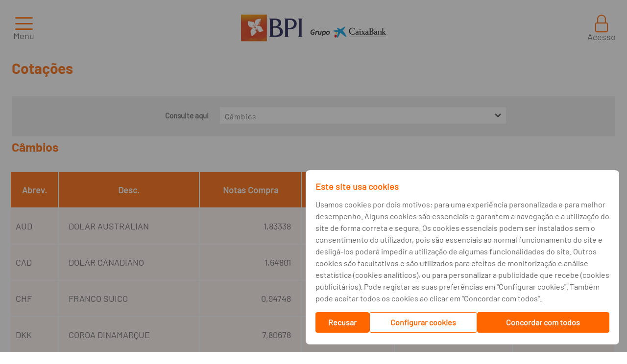

--- FILE ---
content_type: text/html; charset=utf-8
request_url: https://www.bancobpi.pt/cotacoes?tipoCotacao=1
body_size: 22513
content:
<!DOCTYPE html>
<html lang="pt-PT" xmlns="http://www.w3.org/1999/xhtml" >
  <head><script type="application/ld+json"> {
    "@context": "https://schema.org",
    "@type": "Organization",
    "name": "Banco BPI",
    "sameAs": ["https://www.facebook.com/bancobpi/", "https://twitter.com/banco_bpi", "https://www.linkedin.com/company/bancobpi/", "https://www.instagram.com/bancobpi/", "https://www.youtube.com/c/bancobpi"],
    "url": "https://www.bancobpi.pt/cotacoes",
    "address": {
        "@type": "PostalAddress",
        "addressCountry": "PT",
        "addressLocality": "Porto",
        "postalCode": "4100-129",
        "streetAddress": "Avenida da Boavista, 1117"
    },
    "contactPoint": {
        "@type": "ContactPoint",
        "contactType": "customer service",
        "telephone": "[+351-217241700]"
    },
    "legalName": "Banco Português de Investimento",
    "logo": "https://www.bancobpi.pt/CW_SP_Common/img/x86_logo_bpi_caixabank.png"
} </script><script type="text/javascript" charset="UTF-8">
(function (global) {
    global.outsystems = global.outsystems || {};
    global.outsystems.internal = global.outsystems.internal || {};
})(this);
outsystems.internal.timerspolyfillResponseStart = new Date().getTime();
outsystems.internal.startInstant = new Date();
outsystems.internal.requestEventName = 'WebScreenClientExecuted';
outsystems.internal.beaconRESTURL = '/PerformanceProbe/rest/BeaconInternal/WebScreenClientExecutedEvent';
</script><title>Cotações | Banco BPI</title><meta name="title" content="Cotações | Banco BPI" /><meta name="description" content="Informação sobre cotações de câmbios, fundos de investimento, PPR e seguros de capitalização." /><meta name="robots" content="index, follow" /><meta http-equiv="content-language" content="pt-PT"><meta property="og:type" content="website" /><meta property="og:title" content="Cotações BPI"/><meta property="og:url" content="https://www.bancobpi.pt/cotacoes&tipoCotacao" /><meta property="og:image" content="" /><meta property="og:description" content="Informação sobre cotações de câmbios, fundos de investimento, PPR e seguros de capitalização." /><meta name="twitter:title" content="BPI. Informação sobre cotações e câmbios." /><meta name="twitter:description" content="Informação sobre cotações de câmbios, fundos de investimento, PPR e seguros de capitalização." /><meta name="twitter:image" content="https://www.bancobpi.pt/CW_SP_Common/img/x86_logo_bpi_caixabank.png" /><meta name="twitter:card" content="summary"><meta name="twitter:site" content="@banco_bpi"><meta name="twitter:creator" content="@banco_bpi"><base href="/SitePublico_SiteBancoBPI/"/><meta name="msapplication-tap-highlight" content="no" /><meta name="viewport" content="width=device-width, initial-scale=1, maximum-scale=5, minimum-scale=1, minimal-ui" /><meta name="apple-mobile-web-app-capable" content="yes" /><meta name="mobile-web-app-capable" content="yes" /><meta name="format-detection" content="telephone=no" /><link type="image/x-icon" rel="shortcut icon" href="/SitePublico_SiteBancoBPI/img/favicon.ico" /><link rel="apple-touch-icon" href="/SitePublico_SiteBancoBPI/img/appletouchicon.png" /><link rel="icon" href="/SitePublico_SiteBancoBPI/img/favicon32x32.png" /><link rel="icon" href="/SitePublico_SiteBancoBPI/img/favicon16x16.png" /><link rel="mask-icon" href="/SitePublico_SiteBancoBPI/img/safaripinnedtab.svg" /><link rel="icon" href="/SitePublico_SiteBancoBPI/img/favicon48x48.png" />
    <meta http-equiv="Content-Type" content="text/html; charset=utf-8" />
    <meta http-equiv="Content-Script-Type" content="text/javascript" /><meta http-equiv="Content-Style-Type" content="text/css" />
<style>
.OSFillParent { 
 display: block;
 width: 100%;
}
table.OSFillParent {
 display: table;
}
input.OSFillParent,
button.OSFillParent,
select.OSFillParent,
textarea.OSFillParent {
 display: inline-block;
 box-sizing: border-box;
 -moz-box-sizing: border-box;
 -webkit-box-sizing: border-box;
}
.OSInline {
 display: inline-block;
 *zoom: 1;
 *display: inline;
 vertical-align: top;
}
table.OSInline {
 display: inline-table;
}
.OSAutoMarginTop {
 margin-top: 10px;
}
table[class*="ThemeGrid_Width"] {
 display: inline-table;
 vertical-align: top;
}
div[class*="ThemeGrid_Width"] {
 vertical-align: top;
}
th[class*="ThemeGrid_Width"],
td[class*="ThemeGrid_Width"] {
 display: table-cell;
}
[class*="ThemeGrid_Width"] {
 display: inline-block;
 box-sizing: border-box;
 -webkit-box-sizing: border-box;
 -moz-box-sizing: border-box;
 *zoom: 1;
 *display: inline;
}
.ThemeGrid_Container {
 box-sizing: border-box;
 -webkit-box-sizing: border-box;
 -moz-box-sizing: border-box;
}

</style>
<link href="/OutSystemsUIWeb/Blocks/OutSystemsUIWeb/Private/ServiceStudioPreview.css?12117" type="text/css" rel="stylesheet" />
<link href="/RichWidgets/Blocks/RichWidgets/RichWidgets/Feedback_AjaxWait.css?27959" type="text/css" rel="stylesheet" />
<link href="/RichWidgets/Blocks/RichWidgets/jQueryUI/jQueryUIInternal.css?27959" type="text/css" rel="stylesheet" />
<link href="/RichWidgets/Blocks/RichWidgets/RichWidgets/Feedback_Message.css?27959" type="text/css" rel="stylesheet" />
<link href="/RichWidgets/Blocks/RichWidgets/RichWidgets/Icon.css?27959" type="text/css" rel="stylesheet" />
    <link href="/LT_SitePublico/Theme.LT_SitePublico2021.css?29355" type="text/css" rel="stylesheet" />
    <link href="/LT_SitePublico/Theme.LT_SitePublico2021.extra.css?29355" type="text/css" rel="stylesheet" />
    <script id="_OSrequestInfoScript" type="text/javascript">(function(global) { global.outsystems = global.outsystems || {};global.outsystems.internal = global.outsystems.internal || {};global.outsystems.internal.requestInfo = {visitorKey:'',visitKey:'',sessionKey:'TuLHO2kFV0ShCyRL6Uom3w==',userKey:'',requestKey:'f0828719-bef1-4a25-97af-fca86b37c217',webScreenKey:'b73b0fc0-d617-406f-b335-0eab4799a6ab',webScreenName:'cotacoes',espaceKey:'72c7d468-16fc-42e2-acf6-cd064cbbe739',espaceName:'SitePublico_SiteBancoBPI',applicationKey:'5ab9ee4f-9976-4a27-8f0f-bca8d5a53d0b',applicationName:'SitePublico Site Banco BPI',tenantKey:'acd32b87-e453-594e-b3d5-678452c8d5e0',tenantName:'Users',environmentKey:'bc0736cd-f4b6-420f-9b0d-93322a6dd60b',environmentName:'Produção Externo',frontendKey:'$1$mLJ5c6qxXOdwuAT9iI8jJQ==7eBXitv9cTQ32jZAjO47CnbM1FIKPPK9ek4c81ZMNfQ='}})(this);</script>
    <script src="_osjs.js?11_34_1_45035" type="text/javascript" charset="UTF-8"></script>
    <script src="_OSGlobalJS.js?29476" type="text/javascript" charset="UTF-8"></script>
    <script src="/SitePublico_SiteBancoBPI/Blocks/OutSystemsUIWeb/Private/DeviceDetection.pt.js?12117" type="text/javascript" charset="UTF-8"></script>
    <script src="/SitePublico_SiteBancoBPI/Blocks/OutSystemsUIWeb/Private/CSSVarsPonyfill.pt.js?12117" type="text/javascript" charset="UTF-8"></script>
    <script src="/SitePublico_SiteBancoBPI/Blocks/OutSystemsUIWeb/Libraries/JSON5_2_1_0.pt.js?12117" type="text/javascript" charset="UTF-8"></script>
    <script src="/SitePublico_SiteBancoBPI/Blocks/RichWidgets/RichWidgets/Feedback_AjaxWait.pt.js?27959" type="text/javascript" charset="UTF-8"></script>
    <script src="/SitePublico_SiteBancoBPI/Blocks/RichWidgets/jQueryUI/jQueryUIInternal.pt.js?27959" type="text/javascript" charset="UTF-8"></script>
    <script src="/SitePublico_SiteBancoBPI/Blocks/RichWidgets/jQueryUI/jQueryComponents.pt.js?27959" type="text/javascript" charset="UTF-8"></script>
    <script src="/SitePublico_SiteBancoBPI/Blocks/RichWidgets/RichWidgets/Feedback_Message.pt.js?27959" type="text/javascript" charset="UTF-8"></script>
    <script src="/SitePublico_SiteBancoBPI/Blocks/OutSystemsUIWeb/Layouts/LayoutWidgets.pt.js?12117" type="text/javascript" charset="UTF-8"></script>
    <script src="/SitePublico_SiteBancoBPI/Blocks/LT_SitePublico/LayoutsSitePublico2021/LayoutSitePublico.js?29355" type="text/javascript" charset="UTF-8"></script>
    <script src="/SitePublico_SiteBancoBPI/Blocks/OutSystemsUIWeb/Controls/Dropdown.pt.js?12117" type="text/javascript" charset="UTF-8"></script>
    <script src="/SitePublico_SiteBancoBPI/Blocks/LT_SitePublico_Patterns/SitePublico2021/MenuItem.js?22952" type="text/javascript" charset="UTF-8"></script>
    <script src="/SitePublico_SiteBancoBPI/Blocks/LT_SitePublico_Patterns/Patterns/FormEdit.js?22952" type="text/javascript" charset="UTF-8"></script>

</head>
  <body data-os-cookie-policy="Secure">
    <form method="post" action="/SitePublico_SiteBancoBPI/MainFlowV3.cotacoes.aspx" onsubmit="javascript:return WebForm_OnSubmit();" id="WebForm1" name="WebForm1">
<div class="aspNetHidden">
<input type="hidden" name="__EVENTTARGET" id="__EVENTTARGET" value="" />
<input type="hidden" name="__EVENTARGUMENT" id="__EVENTARGUMENT" value="" />
<input type="hidden" name="__OSVSTATE" id="__OSVSTATE" value="ezZIA68t/MyWdqtC24l6gP4L2R2mmlFFsQVpvuYSfBLzAMmTGQ5CsPWrpOayMnyzzenfXzkFNGadqmGE/MayctNvVfe05ZSHFgfm0kJdMxNPcphWDV9xvqOazEFLcphwjwAsT13WdnfaBthqu9GDMKfaRoT2/zHbM4PXyetl3UtuJMkDJN/dHNpdiJGTjrRVAHIrb+vuKyF7Z5eMO/j0BS7ZZKNULn1mndfZmkAclUYJqXrjqVZ8ROHjT9Q7wS0K3NERuh3BeuOvj27FqdvfJL+NGKQvJfnmmEnY9Bp/w6wPC205zYSbZHNidO2hf6jy9yIVWSttRpLQD//7S9/+EgFUmCF9fNqsHTdKyb59YqniEXPWe3GINp1IfC2J9AKwqgyEzGMEuM1AfQI33+VUv69x1kRAbSmI6I4ddqm6ZUNSRkJow1TsqQFnl4tB3PVESvs0SXmFRiMrqPyOhziT1fdO7pMZy4JxSXgScvWGnKWtqgnJ3URa/LjhvY4wIF8E2U2QsokxWP2KIvn3ngttDbIpYDqF7LFXqmsqivbBkTAfDH5QLL7W51AY26LoofggZwiYDAojlNMn5MVk3bGHyIkRll8kmB0C2MR8sbTJRJs6x3pljYwMnlAq0zq5WA73k8DnLf/PGdZxTaKQzhQgWlT0VHr8OEvOLHwcy80DsYkQpsTxPOHc4B/9/FEDnLUbalujYHUylE6MaohBLYZ/AzdEifU+je0UN4SYmL/kk29OAtqA7GFosKx4uUpRwIsqBF4nObf5BkAyaxxsX8v3RTZaKZhimfzMgU15VBugUNQAzOSfPaCFDvkwm5COHPzFYH7aU8eh7Jq5irJhnhu037uatsxdqW2u1IzaTIaKBVfIIxJnNVIuqF/C0uMuDrzYRkSXXSkZjUtuktu7I9hf+z7o5CA8gceDvGlS+sJItWuzSGZlEI452uy5ZID0UbVSyLwMB+VsNRCHjKXM6MCSkdoc1cTwRxalYXtW2UBcFJKFWxdBlha3zxKbxK21xtrumGQKrwgI6QJxiibgCz/HXh8FBV6+8CKrNi45C+5fKI+ay3rFK9vjJxy6mGEvMfboVORQ3v4oP1iA4b3BusaFKvrdYaPJsMkNoKmTi30GJ0s4jk9vpxOnS4E9RqGEQFRtNYhWdnGfls8dO4tpqOLrBAsGDIE6vNPi3mOKaEq2bDxHassWISbkI0/SA/znX58MbqC0tO+K4hjePnKj136tzT+h9uPHXsqHIZhN3zz+0C8IgZkbpgGlN32Pj3kVAv3/[base64]/jO/HGtxwGWMzgs4N/p3LinJw4TpGrdMjkbzXecdyQaOffkjFg+YZ1+UzmcBXLpg1V2APT3/nw16X8s9oH4aLT6KNWQT4Hd6rg1fQ3pO1QfuFp5QJT0di8GZwO6QtvIhL4TOXizXUSr37fAmE3vrTUdShxgYT8pH8R82ESFeV3kne/Bg5jUEzin+SQjvCFVuXKshZsT7HFa2lRvwcEOihIWjy6o7BUVPRpmlJyO5ITo7vY9KJMGefS8JAV+jZluYz+Lkto7YTigirwqFTyZ+lM1QdB5/sMGktEh4MmypWT3337oJCCl/m1WosUNpusdOnf+vzNk6/R2S/hGdnPkhZECrvpILYITdfcNpb6c2/jzw/DVSHw+rZqTpfC12L+ggU5oCO6gY0wrSzXeOw0p4Qnwd6bhMZiRBpM6AhhLHZVaFXE7QTECRCgIOHKAwDzxBkTuFrAHn+yM8JU83ff5YINFumK37yxVHyfa7P3FX7CEhRvB9NZ5QfR2k5OZaTru4XKLqbfi7jcpdglpW58M/edFkKPhaRv9avyPJ0uMK5UToc6Ml8QIj/tkSY7GHhHK56CWDNXUhBtB0qG/[base64]/9yQ6DgST0ya6LG7c/kscHIzU9QBD3hOX0tLsul3cwZG8eN+Sx1Sp+9WEHrbjHYRSriHZeHVqiqyH8onL96FDJMk/Y0BSCjn5Rs3nJ4CgcrMsxqhq7G1K7TVOYMWYfoFrCZQfSzhjPq9kFR7E8rZusbH883rfPBKMMKzCBRb7H1NVQ2CZ/3slVf0FBLch5Ni7qYaHu6j5JSAkroBn3dQQYpz3ZMtzVFwli7qbKKQEVEJ5lrxBz1R9hf/gVXKW6lp8wOM8e53yggWMS7F/Ku/wIf7H+vckE/ScSuw8WTiRbgKBfVLEGf0qIy+/nzIeDsg60/SpCiMwx32mlQ22EgbD3/OEbKIpbsKLyof4kKIWIlI4b9pzghjQ8yJeSOAM8B4d7WqdQn5KOxDpNBEHeZECfg6+ycC0ueTpOtvFwEgmgtgZMYH+ggUAvH3+7pnfXOtltY2mPK41cKrfNbhjWBZNJFrYwD6NLJ2j3Y9jm9gjopakUZMp9+P4UvzhE3s0Xx0X/HtFzik8komYrmEYTHgwD+DO7rcwn5y38c9xfAcOd6hc6QXRO95Px3neix8vTLCg1zaP54JPuuDVg/AXwcwkK5t2eVN9vMEBG5dGySIgcBxY2Sb/K1S7eqX8GEidkEZAb+G/EK1fpzzmRtCEPqQQHMXwG2N2GMvug+ZN2+VQs6z1eS9Fn67N7DKlsRw7XwveW3NM1ZYYq1DZqi5cW2zl7NxlyVjaEz95nDZkadz/qdaPNspBkn6TU7ooVwXXEKzz1AOgtnOY7/1NRTgFyQo/FYMLWpHXE+OMXK3Z9vKMSkcyWx4ht3mNKp5hiVHtcEOMuKQQG3+Xu7LR1/oMcvPfQd5Jpk2+ijkYAmxzQ0+P1OosyWmat/V9jgQqO/8yJg2Ixtjx/e/z5/6MS3jdqJrwC2M2oGTJ4YCBan3tl4Vony3kb8E97joLo6jZDY6wTnuHjrWF5a0pAAc/BhsL6OowTagh/v20FjWj+vTMP4dCDGGMMXP3LnoyZMPT0Sw0Rtva03lOuRwE/X/Uyfu27V6zCIMLWyOAyQ5kEheWVUcSLtAlIxxUP1QW4DnMe2kwdgzKDoVMwktY6EFNaxq+WsWpKpzbBKq04Ktd9bUj0m/NCNp19Zh3NlzJq0QXI+2sNjrXef8wTea8XEwWEvZxO/2M1KparKsRpcJKmmz3stP6DokNFeL0ePSPAFv5Q/y+xsPqZN/SIy6MJ5wpmyNwQffvQrHp5OSCsFaFJJN4fo+taZj6MC2PNBr1AhcyL9sLC8BAsFPzny66iZMQvojj963nCHFyOiUKU4rYCjpGldPMLsPnqxe7i+DtHwT45vHea4XnrYFUxKmrAuYwbKom41t3Aoo2sDrWE1D4K/0sQUM8vbd+gzbL5/DQ9cqsqp/UUR1rOTlqJlpx6LqeYyuWFS2BfLg75fcaOMTfp5pmoDTHJ7j9M3k1InCPYo7Qv3q1W8aN3AirnXpM+UyKpDg6Q3hiTNquOwKoEZMWWa46BYi/XyHEQ7NznLyYJQERE7gn4Qtw+ux4unwFPSkkuKUut2AMQ22qm/+xD9rwRvAwDgaLS2kkDGUN4RI9CUwkHX+iqnYSt5osqtxWYEGYDgiGjVgUsrQ+lI/BlJdu8QlUHPkyo6xIivaP8d8bc/E5XZXfJmZa5xLScCdj8z0FfpYQ9JwrNu02SRuJOVx0ecgqF6Plm9qCS15rEBi90v0f/O6utZCmcdpcLp+blTjNc0M+/[base64]/YD/EDq3usY7Qd+UVnkiANuBubavNQAHmyX99zD+gMEYCMdjsJR/vmpb2qrwKKZ0BznJaCLE0pkX+pB3272py1eVFFgYD/dQQ/YZQ8VJUwXHsiYp5HzuQaUkKlEGXDGxPXJXsuC0Zi+plfq/[base64]/Izv9fyZp2jq7X3nmu/5AblsuOSO/ZjPpqVkwhh6QFfAl0d5YRHGpzhsPga622P4o9dSPB0EmtqV1acpqmYNtic/mdV8JpWb57IXWmhjO4MErgCpANxOXYZ2aRaPTycr0vYa61maoJNtZUqEhSyR1Inai1KqnjFJ9zkA1R0PegW4pxG5xJtNxIFmtEigl6nVRQaWyMsMMikxZi9doVpBBu0c0KDZNySTb/ZCApAxEXIO3zfRCusg=" />
<input type="hidden" name="__VIEWSTATE" id="__VIEWSTATE" value="" />
</div>

<script type="text/javascript">
//<![CDATA[
var theForm = document.forms['WebForm1'];
if (!theForm) {
    theForm = document.WebForm1;
}
function __doPostBack(eventTarget, eventArgument) {
    if (!theForm.onsubmit || (theForm.onsubmit() != false)) {
        theForm.__EVENTTARGET.value = eventTarget;
        theForm.__EVENTARGUMENT.value = eventArgument;
        theForm.submit();
    }
}
//]]>
</script>


<script type="text/javascript">
//<![CDATA[
function WebForm_OnSubmit() {
OsPrepareCheckboxesForSubmit();
OsFixUploadBeforeSubmit();
if (!OsValidatorOnSubmit()) return false;
return true;
}
//]]>
</script>

<div class="aspNetHidden">

	<input type="hidden" name="__VIEWSTATEGENERATOR" id="__VIEWSTATEGENERATOR" value="0C1C50D0" />
</div>
<div  id="wt2_CW_SP_Common_wt185_block_wtincludeTealiumTagManager"><script type="text/javascript">
var utag_data = {}
</script>
<!-- Loading script asynchronously -->
<script type="text/javascript">
(function(a, b, c, d) {
a = 'https://tags.tiqcdn.com/utag/caixabank/bpi-websites-publicos/prod/utag.js';
b = document;
c = 'script';
d = b.createElement(c);
d.src = a;
d.type = 'text/java' + c;
d.async = true;
a = b.getElementsByTagName(c)[0];
a.parentNode.insertBefore(d, a);
})();
</script> </div ><span id="wt2_wtCSS_Scripts_GEOS2">
<link type="text/css" rel="stylesheet" href="/SitePublico_SiteBancoBPI/css/easyzoom.css">
<link type="text/css" rel="stylesheet" href="/SitePublico_SiteBancoBPI/css/extended.css">
<link type="text/css" rel="stylesheet" href="/SitePublico_SiteBancoBPI/css/sitebpi.css?v3">
<link type="text/css" rel="stylesheet" href="/SitePublico_SiteBancoBPI/css/style.min.css">
</span><div ><script>
    var deviceDetect = new deviceDetection();

    deviceDetect.init(500, 1280 , 
                1280, 1440 ,
                1920);
</script><div  id="wt2_LT_SitePublico_wt148_block_wt41_OutSystemsUIWeb_wt1_block_RichWidgets_wt15_block_wtdivWait" class="Feedback_AjaxWait" role="status" aria-live="polite" aria-atomic="true" style="display:none"><img alt="" src="[data-uri]" style="height:16px;width:16px;" /> Carregando</div ><script type='text/javascript'>
     RichWidgets_Feedback_AjaxWait_init('wt2_LT_SitePublico_wt148_block_wt41_OutSystemsUIWeb_wt1_block_RichWidgets_wt15_block_wtdivWait');
 </script><span id="wt2_LT_SitePublico_wt148_block_wt41_OutSystemsUIWeb_wt1_block_RichWidgets_wt7_block"><script type='text/javascript'>
OsRegisterExceptionHandler(RichWidgets_Feedback_Message_ErrorHandler)
</script><div  id="wt2_LT_SitePublico_wt148_block_wt41_OutSystemsUIWeb_wt1_block_RichWidgets_wt7_block_wtFeedback_Wrapper" class="Feedback_Message_Wrapper" aria-atomic="True" aria-live="polite"><span id="wt2_LT_SitePublico_wt148_block_wt41_OutSystemsUIWeb_wt1_block_RichWidgets_wt7_block_wtnotify"><span class="NotifyWidget"></span><SCRIPT type="text/javascript">
//<![CDATA[
RichWidgets_Feedback_Message_notifyWidget ='wt2_LT_SitePublico_wt148_block_wt41_OutSystemsUIWeb_wt1_block_RichWidgets_wt7_block_wtnotify';
//]]>
</SCRIPT></span></div ></span><div  class="hidden"><span class="fa fa-fw fa-angellist"></span></div ><div  class="layout "><div  id="wt2_LT_SitePublico_wt148_block_wtHeader" class="header__container"><div  id="wt2_LT_SitePublico_wt148_block_wtHeaderTop" class="header__top"><div  id="wt2_LT_SitePublico_wt148_block_wtMenuSegmentos" class="header__menu-segmentos ph"><span id="wt2_LT_SitePublico_wt148_block_wtMenuSegmentos_CW_SP_Common_wt32_block_wtSkipToContentExpression"><a href='/cotacoes#wt2_LT_SitePublico_wt71_block_wtMainContent' class='skip-to-main-content-link'>Saltar para conteúdo</a></span><span id="wt2_LT_SitePublico_wt148_block_wtMenuSegmentos_CW_SP_Common_wt32_block_wtListRecords1"><div  class="link active"><a id="wt2_LT_SitePublico_wt148_block_wtMenuSegmentos_CW_SP_Common_wt32_block_wtListRecords1_ctl00_wt3" tabindex="7" href="/particulares">Particulares</a></div ><div  class="link"><a id="wt2_LT_SitePublico_wt148_block_wtMenuSegmentos_CW_SP_Common_wt32_block_wtListRecords1_ctl02_wt8" tabindex="10" href="/premier">Premier</a></div ><div  class="link"><a id="wt2_LT_SitePublico_wt148_block_wtMenuSegmentos_CW_SP_Common_wt32_block_wtListRecords1_ctl04_wt8" tabindex="12" href="/private">Private &amp; Wealth</a></div ><div  class="link"><a id="wt2_LT_SitePublico_wt148_block_wtMenuSegmentos_CW_SP_Common_wt32_block_wtListRecords1_ctl06_wt8" tabindex="14" href="https://www.bpiage.pt">AGE</a></div ><div  class="link"><a id="wt2_LT_SitePublico_wt148_block_wtMenuSegmentos_CW_SP_Common_wt32_block_wtListRecords1_ctl08_wt8" tabindex="16" href="/citizen">Citizen</a></div ><div  class="link"><a id="wt2_LT_SitePublico_wt148_block_wtMenuSegmentos_CW_SP_Common_wt32_block_wtListRecords1_ctl10_wt8" tabindex="18" href="/empresas">Empresas</a></div ><div  class="link"><a id="wt2_LT_SitePublico_wt148_block_wtMenuSegmentos_CW_SP_Common_wt32_block_wtListRecords1_ctl12_wt8" tabindex="20" href="/negocios">Negócios</a></div ><div  class="link"><a id="wt2_LT_SitePublico_wt148_block_wtMenuSegmentos_CW_SP_Common_wt32_block_wtListRecords1_ctl14_wt8" tabindex="22" href="/65-mais">65+</a></div ></span></div ><div  id="wt2_LT_SitePublico_wt148_block_wtMenuBPI" class="header__menu-segmentos-bpi ph"><span id="wt2_LT_SitePublico_wt148_block_wtMenuBPI_CW_SP_Common_wt73_block_wtListRecords1"><div  class="link"><a id="wt2_LT_SitePublico_wt148_block_wtMenuBPI_CW_SP_Common_wt73_block_wtListRecords1_ctl00_wt3" tabindex="24" href="/grupo-bpi">O BPI</a></div ><div  class="link"><a id="wt2_LT_SitePublico_wt148_block_wtMenuBPI_CW_SP_Common_wt73_block_wtListRecords1_ctl02_wt3" tabindex="26" href="/artigos">Artigos</a></div ><div  class="link"><a id="wt2_LT_SitePublico_wt148_block_wtMenuBPI_CW_SP_Common_wt73_block_wtListRecords1_ctl04_wt3" tabindex="28" href="/sustentabilidade">Sustentabilidade</a></div ></span><div  class="header__menu-extra" style="margin-left: 15px"><div  class="header__menu-extra-help"><div  class="link"><a id="wt2_LT_SitePublico_wt148_block_wtMenuBPI_wt137" tabindex="30" href="/ajuda">Ajuda</a></div ></div ><div  class="header__menu-extra-lang"><div  id="wt2_LT_SitePublico_wt148_block_wtMenuBPI_CW_SP_Common_wt29_block_OutSystemsUIWeb_wtDropdownLanguage_block_wtButtonDropdownWrapper" class="dropdown is--hidden OSInline"><div  class="dropdown-header select" role="combobox" tabindex="0" aria-expanded="false" aria-haspopup="true"><div  id="wt2_LT_SitePublico_wt148_block_wtMenuBPI_CW_SP_Common_wt29_block_OutSystemsUIWeb_wtDropdownLanguage_block_wtPrompt" class="dropdown-header-text"><span id="wt2_LT_SitePublico_wt148_block_wtMenuBPI_CW_SP_Common_wt29_block_OutSystemsUIWeb_wtDropdownLanguage_block_wtPrompt_wtActualLanguage" alt="ActualLanguage" title="ActualLanguage">PT</span></div ><div  class="dropdown-icon" aria-hidden="true"><span class="fa fa-fw fa-angle-down"></span></div ></div ><div  class="dropdown-content"><div  id="wt2_LT_SitePublico_wt148_block_wtMenuBPI_CW_SP_Common_wt29_block_OutSystemsUIWeb_wtDropdownLanguage_block_wtDropdownList" class="dropdown-content-list" aria-labelledby="wt2_LT_SitePublico_wt148_block_wtMenuBPI_CW_SP_Common_wt29_block_OutSystemsUIWeb_wtDropdownLanguage_block_wtPrompt" aria-hidden="true"><span id="wt2_LT_SitePublico_wt148_block_wtMenuBPI_CW_SP_Common_wt29_block_OutSystemsUIWeb_wtDropdownLanguage_block_wtDropdownList_wtLanguagesList2" class="ListRecords"><div  class="link active" alt="link active"><a id="wt2_LT_SitePublico_wt148_block_wtMenuBPI_CW_SP_Common_wt29_block_OutSystemsUIWeb_wtDropdownLanguage_block_wtDropdownList_wtLanguagesList2_ctl00_wtLinkLangDefault" tabindex="31" title="LinkLangDefault" alt="LinkLangDefault" href="javascript:__doPostBack(&#39;wt2$LT_SitePublico_wt148$block$wtMenuBPI$CW_SP_Common_wt29$block$OutSystemsUIWeb_wtDropdownLanguage$block$wtDropdownList$wtLanguagesList2$ctl00$wtLinkLangDefault&#39;,&#39;&#39;)"><span id="wt2_LT_SitePublico_wt148_block_wtMenuBPI_CW_SP_Common_wt29_block_OutSystemsUIWeb_wtDropdownLanguage_block_wtDropdownList_wtLanguagesList2_ctl00_wtLangDescription" title="LangDescription" alt="LangDescription">PT</span></a></div ><div  class="link" alt="link"><a id="wt2_LT_SitePublico_wt148_block_wtMenuBPI_CW_SP_Common_wt29_block_OutSystemsUIWeb_wtDropdownLanguage_block_wtDropdownList_wtLanguagesList2_ctl02_wtLinkLang" tabindex="34" title="LinkLang" alt="LinkLang" href="javascript:__doPostBack(&#39;wt2$LT_SitePublico_wt148$block$wtMenuBPI$CW_SP_Common_wt29$block$OutSystemsUIWeb_wtDropdownLanguage$block$wtDropdownList$wtLanguagesList2$ctl02$wtLinkLang&#39;,&#39;&#39;)"><span id="wt2_LT_SitePublico_wt148_block_wtMenuBPI_CW_SP_Common_wt29_block_OutSystemsUIWeb_wtDropdownLanguage_block_wtDropdownList_wtLanguagesList2_ctl02_wtLangDescription2" title="LangDescription" alt="LangDescription">EN</span></a></div ><div  class="link" alt="link"><a id="wt2_LT_SitePublico_wt148_block_wtMenuBPI_CW_SP_Common_wt29_block_OutSystemsUIWeb_wtDropdownLanguage_block_wtDropdownList_wtLanguagesList2_ctl04_wtLinkLang" tabindex="36" title="LinkLang" alt="LinkLang" href="javascript:__doPostBack(&#39;wt2$LT_SitePublico_wt148$block$wtMenuBPI$CW_SP_Common_wt29$block$OutSystemsUIWeb_wtDropdownLanguage$block$wtDropdownList$wtLanguagesList2$ctl04$wtLinkLang&#39;,&#39;&#39;)"><span id="wt2_LT_SitePublico_wt148_block_wtMenuBPI_CW_SP_Common_wt29_block_OutSystemsUIWeb_wtDropdownLanguage_block_wtDropdownList_wtLanguagesList2_ctl04_wtLangDescription2" title="LangDescription" alt="LangDescription">ES</span></a></div ></span></div ></div ></div ><script>// Waits elements render and inits the responsiveTables
var dropdownDOMReadyHandler = function() {

    var dropdown = new Dropdown();
    dropdown.init('wt2_LT_SitePublico_wt148_block_wtMenuBPI_CW_SP_Common_wt29_block_OutSystemsUIWeb_wtDropdownLanguage_block_wtButtonDropdownWrapper');
};

if(document.readyState === 'loading') {
    document.addEventListener('DOMContentLoaded', dropdownDOMReadyHandler);
} else {
    dropdownDOMReadyHandler();
}</script></div ></div ><div  class="header__menu-extra-mobile" style="margin-left: 15px"><div  class="header__menu-extra-lang"><div  id="wt2_LT_SitePublico_wt148_block_wtMenuBPI_CW_SP_Common_wt2_block_OutSystemsUIWeb_wtDropdownLanguage_block_wtButtonDropdownWrapper" class="dropdown is--hidden OSInline"><div  class="dropdown-header select" role="combobox" tabindex="0" aria-expanded="false" aria-haspopup="true"><div  id="wt2_LT_SitePublico_wt148_block_wtMenuBPI_CW_SP_Common_wt2_block_OutSystemsUIWeb_wtDropdownLanguage_block_wtPrompt" class="dropdown-header-text"><span id="wt2_LT_SitePublico_wt148_block_wtMenuBPI_CW_SP_Common_wt2_block_OutSystemsUIWeb_wtDropdownLanguage_block_wtPrompt_wtActualLanguage" alt="ActualLanguage" title="ActualLanguage">PT</span></div ><div  class="dropdown-icon" aria-hidden="true"><span class="fa fa-fw fa-angle-down"></span></div ></div ><div  class="dropdown-content"><div  id="wt2_LT_SitePublico_wt148_block_wtMenuBPI_CW_SP_Common_wt2_block_OutSystemsUIWeb_wtDropdownLanguage_block_wtDropdownList" class="dropdown-content-list" aria-labelledby="wt2_LT_SitePublico_wt148_block_wtMenuBPI_CW_SP_Common_wt2_block_OutSystemsUIWeb_wtDropdownLanguage_block_wtPrompt" aria-hidden="true"><span id="wt2_LT_SitePublico_wt148_block_wtMenuBPI_CW_SP_Common_wt2_block_OutSystemsUIWeb_wtDropdownLanguage_block_wtDropdownList_wtLanguagesList2" class="ListRecords"><div  class="link active" alt="link active"><a id="wt2_LT_SitePublico_wt148_block_wtMenuBPI_CW_SP_Common_wt2_block_OutSystemsUIWeb_wtDropdownLanguage_block_wtDropdownList_wtLanguagesList2_ctl00_wtLinkLangDefault" tabindex="37" title="LinkLangDefault" alt="LinkLangDefault" href="javascript:__doPostBack(&#39;wt2$LT_SitePublico_wt148$block$wtMenuBPI$CW_SP_Common_wt2$block$OutSystemsUIWeb_wtDropdownLanguage$block$wtDropdownList$wtLanguagesList2$ctl00$wtLinkLangDefault&#39;,&#39;&#39;)"><span id="wt2_LT_SitePublico_wt148_block_wtMenuBPI_CW_SP_Common_wt2_block_OutSystemsUIWeb_wtDropdownLanguage_block_wtDropdownList_wtLanguagesList2_ctl00_wtLangDescription" title="LangDescription" alt="LangDescription">PT</span></a></div ><div  class="link" alt="link"><a id="wt2_LT_SitePublico_wt148_block_wtMenuBPI_CW_SP_Common_wt2_block_OutSystemsUIWeb_wtDropdownLanguage_block_wtDropdownList_wtLanguagesList2_ctl02_wtLinkLang" tabindex="40" title="LinkLang" alt="LinkLang" href="javascript:__doPostBack(&#39;wt2$LT_SitePublico_wt148$block$wtMenuBPI$CW_SP_Common_wt2$block$OutSystemsUIWeb_wtDropdownLanguage$block$wtDropdownList$wtLanguagesList2$ctl02$wtLinkLang&#39;,&#39;&#39;)"><span id="wt2_LT_SitePublico_wt148_block_wtMenuBPI_CW_SP_Common_wt2_block_OutSystemsUIWeb_wtDropdownLanguage_block_wtDropdownList_wtLanguagesList2_ctl02_wtLangDescription2" title="LangDescription" alt="LangDescription">EN</span></a></div ><div  class="link" alt="link"><a id="wt2_LT_SitePublico_wt148_block_wtMenuBPI_CW_SP_Common_wt2_block_OutSystemsUIWeb_wtDropdownLanguage_block_wtDropdownList_wtLanguagesList2_ctl04_wtLinkLang" tabindex="42" title="LinkLang" alt="LinkLang" href="javascript:__doPostBack(&#39;wt2$LT_SitePublico_wt148$block$wtMenuBPI$CW_SP_Common_wt2$block$OutSystemsUIWeb_wtDropdownLanguage$block$wtDropdownList$wtLanguagesList2$ctl04$wtLinkLang&#39;,&#39;&#39;)"><span id="wt2_LT_SitePublico_wt148_block_wtMenuBPI_CW_SP_Common_wt2_block_OutSystemsUIWeb_wtDropdownLanguage_block_wtDropdownList_wtLanguagesList2_ctl04_wtLangDescription2" title="LangDescription" alt="LangDescription">ES</span></a></div ></span></div ></div ></div ><script>// Waits elements render and inits the responsiveTables
var dropdownDOMReadyHandler = function() {

    var dropdown = new Dropdown();
    dropdown.init('wt2_LT_SitePublico_wt148_block_wtMenuBPI_CW_SP_Common_wt2_block_OutSystemsUIWeb_wtDropdownLanguage_block_wtButtonDropdownWrapper');
};

if(document.readyState === 'loading') {
    document.addEventListener('DOMContentLoaded', dropdownDOMReadyHandler);
} else {
    dropdownDOMReadyHandler();
}</script></div ><div  class="header__menu-extra-help"><a id="wt2_LT_SitePublico_wt148_block_wtMenuBPI_wt71" tabindex="43" href="/ajuda">Ajuda</a></div ><a id="wt2_LT_SitePublico_wt148_block_wtMenuBPI_wt172" tabindex="45" class="btn btn-small" href="/particulares/contas/abrir-conta-no-bpi">Abrir Conta</a></div ></div ><div  class="menu-mobile"><div  class="menu-mobile-acesso"><span class="icon icon-fw icon-icon_home-menu fa-2x"></span><div >Menu</div ></div ><div  class="menu-mobile-fechar"><span class="icon icon-fw icon-icon_close_menu fa-2x"></span><div >Fechar</div ></div ></div ></div ><div  id="wt2_LT_SitePublico_wt148_block_wtHeaderMain" class="header__main"><div  id="wt2_LT_SitePublico_wt148_block_wtHeaderCenter" class="header__center"><div  id="wt2_LT_SitePublico_wt148_block_wtLogo" class="header__logo"><a id="ctl01_wtlink_logo" href="https://www.bancobpi.pt/particulares"><img title="Banco BPI Grupo CaixaBank" alt="Banco BPI Grupo CaixaBank" src="/CW_SP_Common/img/x86_logo_bpi_caixabank.png?18146" /></a></div ><div  class="header__logins"><div  class="login-mobile"><div  class="login-mobile-acesso"><span class="icon icon-fw icon-icon_blockBloquear fa-2x"></span><div >Acesso</div ></div ><div  class="login-mobile-fechar"><span class="icon icon-fw icon-icon_close_menu fa-2x"></span><div >Fechar</div ></div ></div ><div  class="login__header"><div  id="wt2_LT_SitePublico_wt148_block_wtSearchBar" class="header__bottom__search-bar"></div ><div  class="header__login"><div  id="wt2_LT_SitePublico_wt148_block_wtAbrirConta"><a id="wt2_LT_SitePublico_wt148_block_wtAbrirConta_wt131" tabindex="49" class="btn btn-small" href="/particulares/contas/abrir-conta-no-bpi">Abrir Conta</a></div ><div  id="wt2_LT_SitePublico_wt148_block_wtButtonEntrar" class="btn default btn-small btn-enter"><span class="icon icon-fw icon-icon_blockBloquear fa"></span>Entrar</div ></div ></div ><div  class="login__footer"><div  id="wt2_LT_SitePublico_wt148_block_wtLoginFrame" class="login__footer-frame"><div  id="wt2_LT_SitePublico_wt148_block_wtLoginFrame_wtLoginCointainer"><div  id="wt2_LT_SitePublico_wt148_block_wtLoginFrame_CW_SP_Common_wtWBLogin_block_OutSystemsUIWeb_wtIframeLogin_block_wtIframeWrapper" class="iframe" style="height: 70px; width: 366px; position: relative;"><iframe  class="OSInline" frameborder="0" src="" title="Login" style="height:100%; width:100%;"></iframe ></div ><script>$('iframe:first').on('load', function() {
    addingClass(); 
});

function addingClass() {
    $('iframe:first').contents().find('.ErrorBlock').addClass('phone');

    if(window.parent.$('body').hasClass('tablet')){    
            $('iframe:first').contents().find('.login').addClass('tablet');
            $('iframe:first').parent($('iframe')).addClass('tablet');
    }
    if(window.parent.$('body').hasClass('phone')){    
            $('iframe:first').contents().find('.login').addClass('phone');
            $('iframe:first').parent($('iframe')).addClass('phone');
            $('iframe:first').contents().find('.ErrorBlock').addClass('phone');
    }
    if(window.parent.$('.layout').hasClass('is-private')){    
            $('iframe:first').contents().find('.login').addClass('is-private');
    }
}</script></div ></div ><div  id="wt2_LT_SitePublico_wt148_block_wtLoginActions" class="login__footer-actions"><a id="wt2_LT_SitePublico_wt148_block_wtLoginActions_wt127" tabindex="50" onmouseover="this.style.textDecoration=&#39;underline&#39;" onmouseout="this.style.textDecoration=&#39;none&#39;" onclick="OsAjax(arguments[0] || window.event,&#39;wt2_LT_SitePublico_wt148_block_wtLoginActions_wt127&#39;,&#39;wt2$LT_SitePublico_wt148$block$wtLoginActions$wt127&#39;,&#39;&#39;,&#39;__OSVSTATE,&#39;,&#39;&#39;); return false;" href="#" style="text-decoration: none;">Recuperar C&#243;digo</a><a id="wt2_LT_SitePublico_wt148_block_wtLoginActions_wt40" tabindex="51" class="link" title="Segurança Online" onmouseover="this.style.textDecoration=&#39;underline&#39;" onmouseout="this.style.textDecoration=&#39;none&#39;" onclick="OsAjax(arguments[0] || window.event,&#39;wt2_LT_SitePublico_wt148_block_wtLoginActions_wt40&#39;,&#39;wt2$LT_SitePublico_wt148$block$wtLoginActions$wt40&#39;,&#39;&#39;,&#39;__OSVSTATE,&#39;,&#39;&#39;); return false;" href="#" style="text-decoration: none;"><span title="Recomendações de Segurança Text">Recomenda&#231;&#245;es de Seguran&#231;a</span></a></div ><div  id="wt2_LT_SitePublico_wt148_block_wtLoginButton" class="login__footer-button"><div  id="wt2_LT_SitePublico_wt148_block_wtLoginButton_wtBotaoLoginContainer"><a id="wt2_LT_SitePublico_wt148_block_wtLoginButton_wt38" tabindex="53" class="btn full-width" onclick="OsAjax(arguments[0] || window.event,&#39;wt2_LT_SitePublico_wt148_block_wtLoginButton_wt38&#39;,&#39;wt2$LT_SitePublico_wt148$block$wtLoginButton$wt38&#39;,&#39;&#39;,&#39;__OSVSTATE,&#39;,&#39;&#39;); return false;" href="#">Entrar BPI Net Empresas</a></div ></div ></div ></div ></div ><div  id="wt2_LT_SitePublico_wt148_block_wtHeaderBottom" class="header__bottom"><div  id="wt2_LT_SitePublico_wt148_block_wtMenu" class="header__bottom__menu"><div  class="display-on__tablet-phone"><div  id="wt2_LT_SitePublico_wt148_block_wtMenu_CW_SP_Common_wt84_block_wtMenuContainer"><div  class="menu-mobile-item "><div  class="mobile-item__header ph" style="display:none"><div  class="mobile-item__header-top"><div  id="wt2_LT_SitePublico_wt148_block_wtMenu_CW_SP_Common_wt84_block_LT_SitePublico_Patterns_wt14_block_wtHeaderTitlePlaceholder" class="mobile-item__header-top_title"></div ><div  id="wt2_LT_SitePublico_wt148_block_wtMenu_CW_SP_Common_wt84_block_LT_SitePublico_Patterns_wt14_block_wtStepBackPlaceholder" class="mobile-item__header-top_actions"></div ></div ></div ><div  class="menu-mobile-items_container"><div  style="display:none"><div  id="wt2_LT_SitePublico_wt148_block_wtMenu_CW_SP_Common_wt84_block_LT_SitePublico_Patterns_wt14_block_wtHeaderActionsPlaceholder" class="mobile-item__header-actions ph"></div ></div ><div  id="wt2_LT_SitePublico_wt148_block_wtMenu_CW_SP_Common_wt84_block_LT_SitePublico_Patterns_wt14_block_wtItemPlaceholder"><span id="wt2_LT_SitePublico_wt148_block_wtMenu_CW_SP_Common_wt84_block_LT_SitePublico_Patterns_wt14_block_wtItemPlaceholder_wt15_wtListRecordsMenu" class="ListRecords"><a id="wt2_LT_SitePublico_wt148_block_wtMenu_CW_SP_Common_wt84_block_LT_SitePublico_Patterns_wt14_block_wtItemPlaceholder_wt15_wtListRecordsMenu_ctl00_wt13" tabindex="57" onclick="OsAjax(arguments[0] || window.event,&#39;wt2_LT_SitePublico_wt148_block_wtMenu_CW_SP_Common_wt84_block_LT_SitePublico_Patterns_wt14_block_wtItemPlaceholder_wt15_wtListRecordsMenu_ctl00_wt13&#39;,&#39;wt2$LT_SitePublico_wt148$block$wtMenu$CW_SP_Common_wt84$block$LT_SitePublico_Patterns_wt14$block$wtItemPlaceholder$wt15$wtListRecordsMenu$ctl00$wt13&#39;,&#39;&#39;,&#39;__OSVSTATE,&#39;,&#39;&#39;); return false;" href="#"><div  class="menu-mobile-items "><div  id="wt2_LT_SitePublico_wt148_block_wtMenu_CW_SP_Common_wt84_block_LT_SitePublico_Patterns_wt14_block_wtItemPlaceholder_wt15_wtListRecordsMenu_ctl00_LT_SitePublico_Patterns_wt11_block_wtItems" class="menu-mobile-item__title">Particulares</div ><div  id="wt2_LT_SitePublico_wt148_block_wtMenu_CW_SP_Common_wt84_block_LT_SitePublico_Patterns_wt14_block_wtItemPlaceholder_wt15_wtListRecordsMenu_ctl00_LT_SitePublico_Patterns_wt11_block_wtForwardAction" class="menu-mobile-item__action"><span class="icon icon-fw icon-icon_forward fa"></span></div ></div ></a><a id="wt2_LT_SitePublico_wt148_block_wtMenu_CW_SP_Common_wt84_block_LT_SitePublico_Patterns_wt14_block_wtItemPlaceholder_wt15_wtListRecordsMenu_ctl02_wt10" tabindex="60" target="" href="/premier"><div  class="menu-mobile-items "><div  id="wt2_LT_SitePublico_wt148_block_wtMenu_CW_SP_Common_wt84_block_LT_SitePublico_Patterns_wt14_block_wtItemPlaceholder_wt15_wtListRecordsMenu_ctl02_LT_SitePublico_Patterns_wt4_block_wtItems" class="menu-mobile-item__title">Premier</div ><div  id="wt2_LT_SitePublico_wt148_block_wtMenu_CW_SP_Common_wt84_block_LT_SitePublico_Patterns_wt14_block_wtItemPlaceholder_wt15_wtListRecordsMenu_ctl02_LT_SitePublico_Patterns_wt4_block_wtForwardAction" class="menu-mobile-item__action"></div ></div ></a><a id="wt2_LT_SitePublico_wt148_block_wtMenu_CW_SP_Common_wt84_block_LT_SitePublico_Patterns_wt14_block_wtItemPlaceholder_wt15_wtListRecordsMenu_ctl04_wt13" tabindex="61" onclick="OsAjax(arguments[0] || window.event,&#39;wt2_LT_SitePublico_wt148_block_wtMenu_CW_SP_Common_wt84_block_LT_SitePublico_Patterns_wt14_block_wtItemPlaceholder_wt15_wtListRecordsMenu_ctl04_wt13&#39;,&#39;wt2$LT_SitePublico_wt148$block$wtMenu$CW_SP_Common_wt84$block$LT_SitePublico_Patterns_wt14$block$wtItemPlaceholder$wt15$wtListRecordsMenu$ctl04$wt13&#39;,&#39;&#39;,&#39;__OSVSTATE,&#39;,&#39;&#39;); return false;" href="#"><div  class="menu-mobile-items "><div  id="wt2_LT_SitePublico_wt148_block_wtMenu_CW_SP_Common_wt84_block_LT_SitePublico_Patterns_wt14_block_wtItemPlaceholder_wt15_wtListRecordsMenu_ctl04_LT_SitePublico_Patterns_wt11_block_wtItems" class="menu-mobile-item__title">Private &amp; Wealth</div ><div  id="wt2_LT_SitePublico_wt148_block_wtMenu_CW_SP_Common_wt84_block_LT_SitePublico_Patterns_wt14_block_wtItemPlaceholder_wt15_wtListRecordsMenu_ctl04_LT_SitePublico_Patterns_wt11_block_wtForwardAction" class="menu-mobile-item__action"><span class="icon icon-fw icon-icon_forward fa"></span></div ></div ></a><a id="wt2_LT_SitePublico_wt148_block_wtMenu_CW_SP_Common_wt84_block_LT_SitePublico_Patterns_wt14_block_wtItemPlaceholder_wt15_wtListRecordsMenu_ctl06_wt10" tabindex="64" target="_blank" href="https://www.bpiage.pt"><div  class="menu-mobile-items "><div  id="wt2_LT_SitePublico_wt148_block_wtMenu_CW_SP_Common_wt84_block_LT_SitePublico_Patterns_wt14_block_wtItemPlaceholder_wt15_wtListRecordsMenu_ctl06_LT_SitePublico_Patterns_wt4_block_wtItems" class="menu-mobile-item__title">AGE</div ><div  id="wt2_LT_SitePublico_wt148_block_wtMenu_CW_SP_Common_wt84_block_LT_SitePublico_Patterns_wt14_block_wtItemPlaceholder_wt15_wtListRecordsMenu_ctl06_LT_SitePublico_Patterns_wt4_block_wtForwardAction" class="menu-mobile-item__action"></div ></div ></a><a id="wt2_LT_SitePublico_wt148_block_wtMenu_CW_SP_Common_wt84_block_LT_SitePublico_Patterns_wt14_block_wtItemPlaceholder_wt15_wtListRecordsMenu_ctl08_wt10" tabindex="66" target="_blank" href="/citizen"><div  class="menu-mobile-items "><div  id="wt2_LT_SitePublico_wt148_block_wtMenu_CW_SP_Common_wt84_block_LT_SitePublico_Patterns_wt14_block_wtItemPlaceholder_wt15_wtListRecordsMenu_ctl08_LT_SitePublico_Patterns_wt4_block_wtItems" class="menu-mobile-item__title">Citizen</div ><div  id="wt2_LT_SitePublico_wt148_block_wtMenu_CW_SP_Common_wt84_block_LT_SitePublico_Patterns_wt14_block_wtItemPlaceholder_wt15_wtListRecordsMenu_ctl08_LT_SitePublico_Patterns_wt4_block_wtForwardAction" class="menu-mobile-item__action"></div ></div ></a><a id="wt2_LT_SitePublico_wt148_block_wtMenu_CW_SP_Common_wt84_block_LT_SitePublico_Patterns_wt14_block_wtItemPlaceholder_wt15_wtListRecordsMenu_ctl10_wt13" tabindex="67" onclick="OsAjax(arguments[0] || window.event,&#39;wt2_LT_SitePublico_wt148_block_wtMenu_CW_SP_Common_wt84_block_LT_SitePublico_Patterns_wt14_block_wtItemPlaceholder_wt15_wtListRecordsMenu_ctl10_wt13&#39;,&#39;wt2$LT_SitePublico_wt148$block$wtMenu$CW_SP_Common_wt84$block$LT_SitePublico_Patterns_wt14$block$wtItemPlaceholder$wt15$wtListRecordsMenu$ctl10$wt13&#39;,&#39;&#39;,&#39;__OSVSTATE,&#39;,&#39;&#39;); return false;" href="#"><div  class="menu-mobile-items "><div  id="wt2_LT_SitePublico_wt148_block_wtMenu_CW_SP_Common_wt84_block_LT_SitePublico_Patterns_wt14_block_wtItemPlaceholder_wt15_wtListRecordsMenu_ctl10_LT_SitePublico_Patterns_wt11_block_wtItems" class="menu-mobile-item__title">Empresas</div ><div  id="wt2_LT_SitePublico_wt148_block_wtMenu_CW_SP_Common_wt84_block_LT_SitePublico_Patterns_wt14_block_wtItemPlaceholder_wt15_wtListRecordsMenu_ctl10_LT_SitePublico_Patterns_wt11_block_wtForwardAction" class="menu-mobile-item__action"><span class="icon icon-fw icon-icon_forward fa"></span></div ></div ></a><a id="wt2_LT_SitePublico_wt148_block_wtMenu_CW_SP_Common_wt84_block_LT_SitePublico_Patterns_wt14_block_wtItemPlaceholder_wt15_wtListRecordsMenu_ctl12_wt13" tabindex="69" onclick="OsAjax(arguments[0] || window.event,&#39;wt2_LT_SitePublico_wt148_block_wtMenu_CW_SP_Common_wt84_block_LT_SitePublico_Patterns_wt14_block_wtItemPlaceholder_wt15_wtListRecordsMenu_ctl12_wt13&#39;,&#39;wt2$LT_SitePublico_wt148$block$wtMenu$CW_SP_Common_wt84$block$LT_SitePublico_Patterns_wt14$block$wtItemPlaceholder$wt15$wtListRecordsMenu$ctl12$wt13&#39;,&#39;&#39;,&#39;__OSVSTATE,&#39;,&#39;&#39;); return false;" href="#"><div  class="menu-mobile-items "><div  id="wt2_LT_SitePublico_wt148_block_wtMenu_CW_SP_Common_wt84_block_LT_SitePublico_Patterns_wt14_block_wtItemPlaceholder_wt15_wtListRecordsMenu_ctl12_LT_SitePublico_Patterns_wt11_block_wtItems" class="menu-mobile-item__title">Negócios</div ><div  id="wt2_LT_SitePublico_wt148_block_wtMenu_CW_SP_Common_wt84_block_LT_SitePublico_Patterns_wt14_block_wtItemPlaceholder_wt15_wtListRecordsMenu_ctl12_LT_SitePublico_Patterns_wt11_block_wtForwardAction" class="menu-mobile-item__action"><span class="icon icon-fw icon-icon_forward fa"></span></div ></div ></a><a id="wt2_LT_SitePublico_wt148_block_wtMenu_CW_SP_Common_wt84_block_LT_SitePublico_Patterns_wt14_block_wtItemPlaceholder_wt15_wtListRecordsMenu_ctl14_wt13" tabindex="71" onclick="OsAjax(arguments[0] || window.event,&#39;wt2_LT_SitePublico_wt148_block_wtMenu_CW_SP_Common_wt84_block_LT_SitePublico_Patterns_wt14_block_wtItemPlaceholder_wt15_wtListRecordsMenu_ctl14_wt13&#39;,&#39;wt2$LT_SitePublico_wt148$block$wtMenu$CW_SP_Common_wt84$block$LT_SitePublico_Patterns_wt14$block$wtItemPlaceholder$wt15$wtListRecordsMenu$ctl14$wt13&#39;,&#39;&#39;,&#39;__OSVSTATE,&#39;,&#39;&#39;); return false;" href="#"><div  class="menu-mobile-items "><div  id="wt2_LT_SitePublico_wt148_block_wtMenu_CW_SP_Common_wt84_block_LT_SitePublico_Patterns_wt14_block_wtItemPlaceholder_wt15_wtListRecordsMenu_ctl14_LT_SitePublico_Patterns_wt11_block_wtItems" class="menu-mobile-item__title">O&nbsp;BPI</div ><div  id="wt2_LT_SitePublico_wt148_block_wtMenu_CW_SP_Common_wt84_block_LT_SitePublico_Patterns_wt14_block_wtItemPlaceholder_wt15_wtListRecordsMenu_ctl14_LT_SitePublico_Patterns_wt11_block_wtForwardAction" class="menu-mobile-item__action"><span class="icon icon-fw icon-icon_forward fa"></span></div ></div ></a><a id="wt2_LT_SitePublico_wt148_block_wtMenu_CW_SP_Common_wt84_block_LT_SitePublico_Patterns_wt14_block_wtItemPlaceholder_wt15_wtListRecordsMenu_ctl16_wt13" tabindex="73" onclick="OsAjax(arguments[0] || window.event,&#39;wt2_LT_SitePublico_wt148_block_wtMenu_CW_SP_Common_wt84_block_LT_SitePublico_Patterns_wt14_block_wtItemPlaceholder_wt15_wtListRecordsMenu_ctl16_wt13&#39;,&#39;wt2$LT_SitePublico_wt148$block$wtMenu$CW_SP_Common_wt84$block$LT_SitePublico_Patterns_wt14$block$wtItemPlaceholder$wt15$wtListRecordsMenu$ctl16$wt13&#39;,&#39;&#39;,&#39;__OSVSTATE,&#39;,&#39;&#39;); return false;" href="#"><div  class="menu-mobile-items "><div  id="wt2_LT_SitePublico_wt148_block_wtMenu_CW_SP_Common_wt84_block_LT_SitePublico_Patterns_wt14_block_wtItemPlaceholder_wt15_wtListRecordsMenu_ctl16_LT_SitePublico_Patterns_wt11_block_wtItems" class="menu-mobile-item__title">Artigos</div ><div  id="wt2_LT_SitePublico_wt148_block_wtMenu_CW_SP_Common_wt84_block_LT_SitePublico_Patterns_wt14_block_wtItemPlaceholder_wt15_wtListRecordsMenu_ctl16_LT_SitePublico_Patterns_wt11_block_wtForwardAction" class="menu-mobile-item__action"><span class="icon icon-fw icon-icon_forward fa"></span></div ></div ></a><a id="wt2_LT_SitePublico_wt148_block_wtMenu_CW_SP_Common_wt84_block_LT_SitePublico_Patterns_wt14_block_wtItemPlaceholder_wt15_wtListRecordsMenu_ctl18_wt13" tabindex="75" onclick="OsAjax(arguments[0] || window.event,&#39;wt2_LT_SitePublico_wt148_block_wtMenu_CW_SP_Common_wt84_block_LT_SitePublico_Patterns_wt14_block_wtItemPlaceholder_wt15_wtListRecordsMenu_ctl18_wt13&#39;,&#39;wt2$LT_SitePublico_wt148$block$wtMenu$CW_SP_Common_wt84$block$LT_SitePublico_Patterns_wt14$block$wtItemPlaceholder$wt15$wtListRecordsMenu$ctl18$wt13&#39;,&#39;&#39;,&#39;__OSVSTATE,&#39;,&#39;&#39;); return false;" href="#"><div  class="menu-mobile-items "><div  id="wt2_LT_SitePublico_wt148_block_wtMenu_CW_SP_Common_wt84_block_LT_SitePublico_Patterns_wt14_block_wtItemPlaceholder_wt15_wtListRecordsMenu_ctl18_LT_SitePublico_Patterns_wt11_block_wtItems" class="menu-mobile-item__title">Sustentabilidade</div ><div  id="wt2_LT_SitePublico_wt148_block_wtMenu_CW_SP_Common_wt84_block_LT_SitePublico_Patterns_wt14_block_wtItemPlaceholder_wt15_wtListRecordsMenu_ctl18_LT_SitePublico_Patterns_wt11_block_wtForwardAction" class="menu-mobile-item__action"><span class="icon icon-fw icon-icon_forward fa"></span></div ></div ></a><a id="wt2_LT_SitePublico_wt148_block_wtMenu_CW_SP_Common_wt84_block_LT_SitePublico_Patterns_wt14_block_wtItemPlaceholder_wt15_wtListRecordsMenu_ctl20_wt13" tabindex="77" onclick="OsAjax(arguments[0] || window.event,&#39;wt2_LT_SitePublico_wt148_block_wtMenu_CW_SP_Common_wt84_block_LT_SitePublico_Patterns_wt14_block_wtItemPlaceholder_wt15_wtListRecordsMenu_ctl20_wt13&#39;,&#39;wt2$LT_SitePublico_wt148$block$wtMenu$CW_SP_Common_wt84$block$LT_SitePublico_Patterns_wt14$block$wtItemPlaceholder$wt15$wtListRecordsMenu$ctl20$wt13&#39;,&#39;&#39;,&#39;__OSVSTATE,&#39;,&#39;&#39;); return false;" href="#"><div  class="menu-mobile-items "><div  id="wt2_LT_SitePublico_wt148_block_wtMenu_CW_SP_Common_wt84_block_LT_SitePublico_Patterns_wt14_block_wtItemPlaceholder_wt15_wtListRecordsMenu_ctl20_LT_SitePublico_Patterns_wt11_block_wtItems" class="menu-mobile-item__title">65+</div ><div  id="wt2_LT_SitePublico_wt148_block_wtMenu_CW_SP_Common_wt84_block_LT_SitePublico_Patterns_wt14_block_wtItemPlaceholder_wt15_wtListRecordsMenu_ctl20_LT_SitePublico_Patterns_wt11_block_wtForwardAction" class="menu-mobile-item__action"><span class="icon icon-fw icon-icon_forward fa"></span></div ></div ></a></span></div ></div ></div ></div ></div ><div  class="display-on__desktop"><span id="wt2_LT_SitePublico_wt148_block_wtMenu_CW_SP_Common_wt31_block_wtListRecordsMenu" class="ListRecords"><span id="wt2_LT_SitePublico_wt148_block_wtMenu_CW_SP_Common_wt31_block_wtListRecordsMenu_ctl00_LT_SitePublico_Patterns_wt6_block"><div  class="menu-Items "><div  class="menu-item"><div  id="wt2_LT_SitePublico_wt148_block_wtMenu_CW_SP_Common_wt31_block_wtListRecordsMenu_ctl00_LT_SitePublico_Patterns_wt6_block_wtTitle" class="menu-item__title">Dia-a-dia</div ></div ><div  class="menu-item__items-container"><div ><div  id="wt2_LT_SitePublico_wt148_block_wtMenu_CW_SP_Common_wt31_block_wtListRecordsMenu_ctl00_LT_SitePublico_Patterns_wt6_block_wtItems" class="menu-item__items ph"><span id="wt2_LT_SitePublico_wt148_block_wtMenu_CW_SP_Common_wt31_block_wtListRecordsMenu_ctl00_LT_SitePublico_Patterns_wt6_block_wtItems_wt14_wtSubMenuListRecords"><a id="wt2_LT_SitePublico_wt148_block_wtMenu_CW_SP_Common_wt31_block_wtListRecordsMenu_ctl00_LT_SitePublico_Patterns_wt6_block_wtItems_wt14_wtSubMenuListRecords_ctl00_wtLinkItem" tabindex="81" title="LinkItem" alt="LinkItem" href="/particulares/contas/contas-a-ordem"><div  class="submenu-item"><div  id="[base64]" class="submenu-item__icon"><span class="icon icon-fw icon-icon_conta_valor fa"></span></div ><div  id="[base64]" class="submenu-item__title">Contas</div ></div ></a><a id="wt2_LT_SitePublico_wt148_block_wtMenu_CW_SP_Common_wt31_block_wtListRecordsMenu_ctl00_LT_SitePublico_Patterns_wt6_block_wtItems_wt14_wtSubMenuListRecords_ctl02_wtLinkItem" tabindex="83" title="LinkItem" alt="LinkItem" href="/particulares/cartoes"><div  class="submenu-item"><div  id="[base64]" class="submenu-item__icon"><span class="icon icon-fw icon-icon_cartoes fa"></span></div ><div  id="[base64]" class="submenu-item__title">Cartões</div ></div ></a><a id="wt2_LT_SitePublico_wt148_block_wtMenu_CW_SP_Common_wt31_block_wtListRecordsMenu_ctl00_LT_SitePublico_Patterns_wt6_block_wtItems_wt14_wtSubMenuListRecords_ctl04_wtLinkItem" tabindex="85" title="LinkItem" alt="LinkItem" href="/particulares/servicos-24-7/apps/bpi-app"><div  class="submenu-item"><div  id="[base64]" class="submenu-item__icon"><span class="icon icon-fw icon-icon_poup-telemovel fa"></span></div ><div  id="[base64]" class="submenu-item__title">BPI App</div ></div ></a><a id="wt2_LT_SitePublico_wt148_block_wtMenu_CW_SP_Common_wt31_block_wtListRecordsMenu_ctl00_LT_SitePublico_Patterns_wt6_block_wtItems_wt14_wtSubMenuListRecords_ctl06_wtLinkItem" tabindex="87" title="LinkItem" alt="LinkItem" href="/as-minhas-financas"><div  class="submenu-item"><div  id="[base64]" class="submenu-item__icon"><span class="icon icon-fw icon-icon_saco fa"></span></div ><div  id="[base64]" class="submenu-item__title">As Minhas Finanças</div ></div ></a><a id="wt2_LT_SitePublico_wt148_block_wtMenu_CW_SP_Common_wt31_block_wtListRecordsMenu_ctl00_LT_SitePublico_Patterns_wt6_block_wtItems_wt14_wtSubMenuListRecords_ctl08_wtLinkItem" tabindex="89" title="LinkItem" alt="LinkItem" href="/particulares/os-meus-alertas"><div  class="submenu-item"><div  id="[base64]" class="submenu-item__icon"><span class="icon icon-fw icon-icon_alert fa"></span></div ><div  id="[base64]" class="submenu-item__title">Alertas</div ></div ></a><a id="wt2_LT_SitePublico_wt148_block_wtMenu_CW_SP_Common_wt31_block_wtListRecordsMenu_ctl00_LT_SitePublico_Patterns_wt6_block_wtItems_wt14_wtSubMenuListRecords_ctl10_wtLinkItem" tabindex="91" title="LinkItem" alt="LinkItem" href="/particulares/programa-beneficios"><div  class="submenu-item"><div  id="[base64]" class="submenu-item__icon"><span class="icon icon-fw icon-icon_vantagens_descontos2 fa"></span></div ><div  id="[base64]" class="submenu-item__title">Benefícios BPI</div ></div ></a></span></div ><div  id="wt2_LT_SitePublico_wt148_block_wtMenu_CW_SP_Common_wt31_block_wtListRecordsMenu_ctl00_LT_SitePublico_Patterns_wt6_block_wtActions" class="menu-item__actions ph"><div  class="margin-top10" align="center"><a id="wt2_LT_SitePublico_wt148_block_wtMenu_CW_SP_Common_wt31_block_wtListRecordsMenu_ctl00_LT_SitePublico_Patterns_wt6_block_wtActions_wtLinkVerTodaOferta" tabindex="92" class="btn btn-small" title="Ver Toda a Oferta" alt="Ver Toda a Oferta" href="/particulares/dia-a-dia">Ver a oferta</a></div ></div ></div ></div ></div ><script>
$(document).ready(function(){
    MenuItemBPI('wt2_LT_SitePublico_wt148_block_wtMenu_CW_SP_Common_wt31_block_wtListRecordsMenu_ctl00_LT_SitePublico_Patterns_wt6_block');
});
</script></span><span id="wt2_LT_SitePublico_wt148_block_wtMenu_CW_SP_Common_wt31_block_wtListRecordsMenu_ctl02_LT_SitePublico_Patterns_wt6_block"><div  class="menu-Items "><div  class="menu-item"><div  id="wt2_LT_SitePublico_wt148_block_wtMenu_CW_SP_Common_wt31_block_wtListRecordsMenu_ctl02_LT_SitePublico_Patterns_wt6_block_wtTitle" class="menu-item__title">Desfrutar a Vida</div ></div ><div  class="menu-item__items-container"><div ><div  id="wt2_LT_SitePublico_wt148_block_wtMenu_CW_SP_Common_wt31_block_wtListRecordsMenu_ctl02_LT_SitePublico_Patterns_wt6_block_wtItems" class="menu-item__items ph"><span id="wt2_LT_SitePublico_wt148_block_wtMenu_CW_SP_Common_wt31_block_wtListRecordsMenu_ctl02_LT_SitePublico_Patterns_wt6_block_wtItems_wt14_wtSubMenuListRecords"><a id="wt2_LT_SitePublico_wt148_block_wtMenu_CW_SP_Common_wt31_block_wtListRecordsMenu_ctl02_LT_SitePublico_Patterns_wt6_block_wtItems_wt14_wtSubMenuListRecords_ctl00_wtLinkExterno" tabindex="94" title="LinkExterno" target="_blank" alt="LinkExterno" href="https://sim.bancobpi.pt/simulador-credito-pessoal/pt/creditopessoal.jsp"><div  class="submenu-item"><div  id="[base64]" class="submenu-item__icon"><span class="icon icon-fw icon-icon_Simuladores fa"></span></div ><div  id="[base64]" class="submenu-item__title">Simulador</div ></div ></a><a id="wt2_LT_SitePublico_wt148_block_wtMenu_CW_SP_Common_wt31_block_wtListRecordsMenu_ctl02_LT_SitePublico_Patterns_wt6_block_wtItems_wt14_wtSubMenuListRecords_ctl02_wtLinkItem" tabindex="97" title="LinkItem" alt="LinkItem" href="/particulares/credito/credito-pessoal"><div  class="submenu-item"><div  id="[base64]" class="submenu-item__icon"><span class="icon icon-fw icon-icon_ConsPessContas fa"></span></div ><div  id="[base64]" class="submenu-item__title">Projetos Pessoais</div ></div ></a><a id="wt2_LT_SitePublico_wt148_block_wtMenu_CW_SP_Common_wt31_block_wtListRecordsMenu_ctl02_LT_SitePublico_Patterns_wt6_block_wtItems_wt14_wtSubMenuListRecords_ctl04_wtLinkItem" tabindex="99" title="LinkItem" alt="LinkItem" href="/particulares/credito/credito-automovel"><div  class="submenu-item"><div  id="[base64]" class="submenu-item__icon"><span class="icon icon-fw icon-icon_poup-carro fa"></span></div ><div  id="[base64]" class="submenu-item__title">Automóvel</div ></div ></a><a id="wt2_LT_SitePublico_wt148_block_wtMenu_CW_SP_Common_wt31_block_wtListRecordsMenu_ctl02_LT_SitePublico_Patterns_wt6_block_wtItems_wt14_wtSubMenuListRecords_ctl06_wtLinkExterno" tabindex="100" title="LinkExterno" target="_blank" alt="LinkExterno" href="https://store.bancobpi.pt"><div  class="submenu-item"><div  id="[base64]" class="submenu-item__icon"><span class="icon icon-fw icon-icon_serv-domesticos fa"></span></div ><div  id="[base64]" class="submenu-item__title">Store BPI</div ></div ></a><a id="wt2_LT_SitePublico_wt148_block_wtMenu_CW_SP_Common_wt31_block_wtListRecordsMenu_ctl02_LT_SitePublico_Patterns_wt6_block_wtItems_wt14_wtSubMenuListRecords_ctl08_wtLinkExterno" tabindex="102" title="LinkExterno" target="_blank" alt="LinkExterno" href="https://store.bancobpi.pt/categoria/viaturas-de-ocasiao-benecar"><div  class="submenu-item"><div  id="[base64]" class="submenu-item__icon"><span class="icon icon-fw icon-icon_poup-carro fa"></span></div ><div  id="[base64]" class="submenu-item__title">Viaturas Benecar</div ></div ></a><a id="wt2_LT_SitePublico_wt148_block_wtMenu_CW_SP_Common_wt31_block_wtListRecordsMenu_ctl02_LT_SitePublico_Patterns_wt6_block_wtItems_wt14_wtSubMenuListRecords_ctl10_wtLinkItem" tabindex="105" title="LinkItem" alt="LinkItem" href="/particulares/cartoes/cartoes-credito"><div  class="submenu-item"><div  id="[base64]" class="submenu-item__icon"><span class="icon icon-fw icon-icon_cartoes fa"></span></div ><div  id="[base64]" class="submenu-item__title">Cartões de Crédito</div ></div ></a></span></div ><div  id="wt2_LT_SitePublico_wt148_block_wtMenu_CW_SP_Common_wt31_block_wtListRecordsMenu_ctl02_LT_SitePublico_Patterns_wt6_block_wtActions" class="menu-item__actions ph"><div  class="margin-top10" align="center"><a id="wt2_LT_SitePublico_wt148_block_wtMenu_CW_SP_Common_wt31_block_wtListRecordsMenu_ctl02_LT_SitePublico_Patterns_wt6_block_wtActions_wtLinkVerTodaOferta" tabindex="106" class="btn btn-small" title="Ver Toda a Oferta" alt="Ver Toda a Oferta" href="/particulares/desfrutar-a-vida">Ver toda a oferta</a></div ></div ></div ></div ></div ><script>
$(document).ready(function(){
    MenuItemBPI('wt2_LT_SitePublico_wt148_block_wtMenu_CW_SP_Common_wt31_block_wtListRecordsMenu_ctl02_LT_SitePublico_Patterns_wt6_block');
});
</script></span><span id="wt2_LT_SitePublico_wt148_block_wtMenu_CW_SP_Common_wt31_block_wtListRecordsMenu_ctl04_LT_SitePublico_Patterns_wt6_block"><div  class="menu-Items "><div  class="menu-item"><div  id="wt2_LT_SitePublico_wt148_block_wtMenu_CW_SP_Common_wt31_block_wtListRecordsMenu_ctl04_LT_SitePublico_Patterns_wt6_block_wtTitle" class="menu-item__title">A Minha Casa</div ></div ><div  class="menu-item__items-container"><div ><div  id="wt2_LT_SitePublico_wt148_block_wtMenu_CW_SP_Common_wt31_block_wtListRecordsMenu_ctl04_LT_SitePublico_Patterns_wt6_block_wtItems" class="menu-item__items ph"><span id="wt2_LT_SitePublico_wt148_block_wtMenu_CW_SP_Common_wt31_block_wtListRecordsMenu_ctl04_LT_SitePublico_Patterns_wt6_block_wtItems_wt14_wtSubMenuListRecords"><a id="wt2_LT_SitePublico_wt148_block_wtMenu_CW_SP_Common_wt31_block_wtListRecordsMenu_ctl04_LT_SitePublico_Patterns_wt6_block_wtItems_wt14_wtSubMenuListRecords_ctl00_wtLinkExterno" tabindex="108" title="LinkExterno" target="_blank" alt="LinkExterno" href="https://www.bancobpi.pt/particulares/credito/credito-habitacao/simulador-credito-habitacao"><div  class="submenu-item"><div  id="[base64]" class="submenu-item__icon"><span class="icon icon-fw icon-icon_Simuladores fa"></span></div ><div  id="[base64]" class="submenu-item__title">Simular</div ></div ></a><a id="wt2_LT_SitePublico_wt148_block_wtMenu_CW_SP_Common_wt31_block_wtListRecordsMenu_ctl04_LT_SitePublico_Patterns_wt6_block_wtItems_wt14_wtSubMenuListRecords_ctl02_wtLinkItem" tabindex="111" title="LinkItem" alt="LinkItem" href="/credito-habitacao-jovem"><div  class="submenu-item"><div  id="[base64]" class="submenu-item__icon"><span class="icon icon-fw icon-icon_domiciliacao_ordenado fa"></span></div ><div  id="[base64]" class="submenu-item__title">Crédito Jovem</div ></div ></a><a id="wt2_LT_SitePublico_wt148_block_wtMenu_CW_SP_Common_wt31_block_wtListRecordsMenu_ctl04_LT_SitePublico_Patterns_wt6_block_wtItems_wt14_wtSubMenuListRecords_ctl04_wtLinkItem" tabindex="113" title="LinkItem" alt="LinkItem" href="/particulares/credito/credito-habitacao/comprar-casa"><div  class="submenu-item"><div  id="[base64]" class="submenu-item__icon"><span class="icon icon-fw icon-icon_poup-casa fa"></span></div ><div  id="[base64]" class="submenu-item__title">Comprar Casa</div ></div ></a><a id="wt2_LT_SitePublico_wt148_block_wtMenu_CW_SP_Common_wt31_block_wtListRecordsMenu_ctl04_LT_SitePublico_Patterns_wt6_block_wtItems_wt14_wtSubMenuListRecords_ctl06_wtLinkItem" tabindex="115" title="LinkItem" alt="LinkItem" href="/transferir-credito-habitacao"><div  class="submenu-item"><div  id="[base64]" class="submenu-item__icon"><span class="icon icon-fw icon-icon_tabicon_transferir fa"></span></div ><div  id="[base64]" class="submenu-item__title">Transferir crédito</div ></div ></a><a id="wt2_LT_SitePublico_wt148_block_wtMenu_CW_SP_Common_wt31_block_wtListRecordsMenu_ctl04_LT_SitePublico_Patterns_wt6_block_wtItems_wt14_wtSubMenuListRecords_ctl08_wtLinkExterno" tabindex="116" title="LinkExterno" target="_blank" alt="LinkExterno" href="https://store.bancobpi.pt/categoria/casa"><div  class="submenu-item"><div  id="[base64]" class="submenu-item__icon"><span class="icon icon-fw icon-icon_mobiliario fa"></span></div ><div  id="[base64]" class="submenu-item__title">Equipar a Casa</div ></div ></a><a id="wt2_LT_SitePublico_wt148_block_wtMenu_CW_SP_Common_wt31_block_wtListRecordsMenu_ctl04_LT_SitePublico_Patterns_wt6_block_wtItems_wt14_wtSubMenuListRecords_ctl10_wtLinkItem" tabindex="119" title="LinkItem" alt="LinkItem" href="/particulares/seguros/seguros-casa-e-recheio"><div  class="submenu-item"><div  id="[base64]" class="submenu-item__icon"><span class="icon icon-fw icon-icon_seguros-casa fa"></span></div ><div  id="[base64]" class="submenu-item__title">Proteger a Casa</div ></div ></a></span></div ><div  id="wt2_LT_SitePublico_wt148_block_wtMenu_CW_SP_Common_wt31_block_wtListRecordsMenu_ctl04_LT_SitePublico_Patterns_wt6_block_wtActions" class="menu-item__actions ph"><div  class="margin-top10" align="center"><a id="wt2_LT_SitePublico_wt148_block_wtMenu_CW_SP_Common_wt31_block_wtListRecordsMenu_ctl04_LT_SitePublico_Patterns_wt6_block_wtActions_wtLinkVerTodaOferta" tabindex="120" class="btn btn-small" title="Ver Toda a Oferta" alt="Ver Toda a Oferta" href="/particulares/a-minha-casa">Ver a oferta</a></div ></div ></div ></div ></div ><script>
$(document).ready(function(){
    MenuItemBPI('wt2_LT_SitePublico_wt148_block_wtMenu_CW_SP_Common_wt31_block_wtListRecordsMenu_ctl04_LT_SitePublico_Patterns_wt6_block');
});
</script></span><span id="wt2_LT_SitePublico_wt148_block_wtMenu_CW_SP_Common_wt31_block_wtListRecordsMenu_ctl06_LT_SitePublico_Patterns_wt6_block"><div  class="menu-Items "><div  class="menu-item"><div  id="wt2_LT_SitePublico_wt148_block_wtMenu_CW_SP_Common_wt31_block_wtListRecordsMenu_ctl06_LT_SitePublico_Patterns_wt6_block_wtTitle" class="menu-item__title">Dormir Tranquilo</div ></div ><div  class="menu-item__items-container"><div ><div  id="wt2_LT_SitePublico_wt148_block_wtMenu_CW_SP_Common_wt31_block_wtListRecordsMenu_ctl06_LT_SitePublico_Patterns_wt6_block_wtItems" class="menu-item__items ph"><span id="wt2_LT_SitePublico_wt148_block_wtMenu_CW_SP_Common_wt31_block_wtListRecordsMenu_ctl06_LT_SitePublico_Patterns_wt6_block_wtItems_wt14_wtSubMenuListRecords"><a id="wt2_LT_SitePublico_wt148_block_wtMenu_CW_SP_Common_wt31_block_wtListRecordsMenu_ctl06_LT_SitePublico_Patterns_wt6_block_wtItems_wt14_wtSubMenuListRecords_ctl00_wtLinkItem" tabindex="123" title="LinkItem" alt="LinkItem" href="/particulares/seguros/seguros-vida/seguro-bpi-mais-vida"><div  class="submenu-item"><div  id="[base64]" class="submenu-item__icon"><span class="icon icon-fw icon-icon_poup-filhos fa"></span></div ><div  id="[base64]" class="submenu-item__title">Seguro de Vida</div ></div ></a><a id="wt2_LT_SitePublico_wt148_block_wtMenu_CW_SP_Common_wt31_block_wtListRecordsMenu_ctl06_LT_SitePublico_Patterns_wt6_block_wtItems_wt14_wtSubMenuListRecords_ctl02_wtLinkItem" tabindex="125" title="LinkItem" alt="LinkItem" href="/particulares/seguros/seguros-auto"><div  class="submenu-item"><div  id="[base64]" class="submenu-item__icon"><span class="icon icon-fw icon-icon_veiculoproprio fa"></span></div ><div  id="[base64]" class="submenu-item__title">Seguro Automóvel</div ></div ></a><a id="wt2_LT_SitePublico_wt148_block_wtMenu_CW_SP_Common_wt31_block_wtListRecordsMenu_ctl06_LT_SitePublico_Patterns_wt6_block_wtItems_wt14_wtSubMenuListRecords_ctl04_wtLinkItem" tabindex="127" title="LinkItem" alt="LinkItem" href="/particulares/seguros/seguros-casa-e-recheio"><div  class="submenu-item"><div  id="[base64]" class="submenu-item__icon"><span class="icon icon-fw icon-icon_poup-casa fa"></span></div ><div  id="[base64]" class="submenu-item__title">Seguros para Casa</div ></div ></a><a id="wt2_LT_SitePublico_wt148_block_wtMenu_CW_SP_Common_wt31_block_wtListRecordsMenu_ctl06_LT_SitePublico_Patterns_wt6_block_wtItems_wt14_wtSubMenuListRecords_ctl06_wtLinkItem" tabindex="129" title="LinkItem" alt="LinkItem" href="/particulares/seguros/seguros-saude"><div  class="submenu-item"><div  id="[base64]" class="submenu-item__icon"><span class="icon icon-fw icon-icon_poup-saude fa"></span></div ><div  id="[base64]" class="submenu-item__title">Seguros de Saúde</div ></div ></a><a id="wt2_LT_SitePublico_wt148_block_wtMenu_CW_SP_Common_wt31_block_wtListRecordsMenu_ctl06_LT_SitePublico_Patterns_wt6_block_wtItems_wt14_wtSubMenuListRecords_ctl08_wtLinkExterno" tabindex="130" title="LinkExterno" target="_blank" alt="LinkExterno" href="https://store.bancobpi.pt/produto/verisure-solucao-casa-2025"><div  class="submenu-item"><div  id="[base64]" class="submenu-item__icon"><span class="icon icon-fw icon-icon_alert fa"></span></div ><div  id="[base64]" class="submenu-item__title">Alarme</div ></div ></a></span></div ><div  id="wt2_LT_SitePublico_wt148_block_wtMenu_CW_SP_Common_wt31_block_wtListRecordsMenu_ctl06_LT_SitePublico_Patterns_wt6_block_wtActions" class="menu-item__actions ph"><div  class="margin-top10" align="center"><a id="wt2_LT_SitePublico_wt148_block_wtMenu_CW_SP_Common_wt31_block_wtListRecordsMenu_ctl06_LT_SitePublico_Patterns_wt6_block_wtActions_wtLinkVerTodaOferta" tabindex="132" class="btn btn-small" title="Ver Toda a Oferta" alt="Ver Toda a Oferta" href="/particulares/dormir-tranquilo">Ver toda a oferta</a></div ></div ></div ></div ></div ><script>
$(document).ready(function(){
    MenuItemBPI('wt2_LT_SitePublico_wt148_block_wtMenu_CW_SP_Common_wt31_block_wtListRecordsMenu_ctl06_LT_SitePublico_Patterns_wt6_block');
});
</script></span><span id="wt2_LT_SitePublico_wt148_block_wtMenu_CW_SP_Common_wt31_block_wtListRecordsMenu_ctl08_LT_SitePublico_Patterns_wt6_block"><div  class="menu-Items "><div  class="menu-item"><div  id="wt2_LT_SitePublico_wt148_block_wtMenu_CW_SP_Common_wt31_block_wtListRecordsMenu_ctl08_LT_SitePublico_Patterns_wt6_block_wtTitle" class="menu-item__title">Pensar no Futuro</div ></div ><div  class="menu-item__items-container"><div ><div  id="wt2_LT_SitePublico_wt148_block_wtMenu_CW_SP_Common_wt31_block_wtListRecordsMenu_ctl08_LT_SitePublico_Patterns_wt6_block_wtItems" class="menu-item__items ph"><span id="wt2_LT_SitePublico_wt148_block_wtMenu_CW_SP_Common_wt31_block_wtListRecordsMenu_ctl08_LT_SitePublico_Patterns_wt6_block_wtItems_wt14_wtSubMenuListRecords"><a id="wt2_LT_SitePublico_wt148_block_wtMenu_CW_SP_Common_wt31_block_wtListRecordsMenu_ctl08_LT_SitePublico_Patterns_wt6_block_wtItems_wt14_wtSubMenuListRecords_ctl00_wtLinkItem" tabindex="135" title="LinkItem" alt="LinkItem" href="/particulares/poupar-investir/servico-bpi-poupar-investir"><div  class="submenu-item"><div  id="[base64]" class="submenu-item__icon"><span class="icon icon-fw icon-icon_poupar_investir fa"></span></div ><div  id="[base64]" class="submenu-item__title">Serviço BPI Poupar Investir</div ></div ></a><a id="wt2_LT_SitePublico_wt148_block_wtMenu_CW_SP_Common_wt31_block_wtListRecordsMenu_ctl08_LT_SitePublico_Patterns_wt6_block_wtItems_wt14_wtSubMenuListRecords_ctl02_wtLinkItem" tabindex="137" title="LinkItem" alt="LinkItem" href="/particulares/poupar-investir/depositos-a-prazo"><div  class="submenu-item"><div  id="[base64]" class="submenu-item__icon"><span class="icon icon-fw icon-icon_saco fa"></span></div ><div  id="[base64]" class="submenu-item__title">Depósitos a Prazo</div ></div ></a><a id="wt2_LT_SitePublico_wt148_block_wtMenu_CW_SP_Common_wt31_block_wtListRecordsMenu_ctl08_LT_SitePublico_Patterns_wt6_block_wtItems_wt14_wtSubMenuListRecords_ctl04_wtLinkItem" tabindex="139" title="LinkItem" alt="LinkItem" href="/particulares/poupar-investir/contas-poupanca/bpi-poupanca-objectivo"><div  class="submenu-item"><div  id="[base64]" class="submenu-item__icon"><span class="icon icon-fw icon-icon_poupar-outline fa"></span></div ><div  id="[base64]" class="submenu-item__title">Poupança Objetivo</div ></div ></a><a id="wt2_LT_SitePublico_wt148_block_wtMenu_CW_SP_Common_wt31_block_wtListRecordsMenu_ctl08_LT_SitePublico_Patterns_wt6_block_wtItems_wt14_wtSubMenuListRecords_ctl06_wtLinkItem" tabindex="141" title="LinkItem" alt="LinkItem" href="/particulares/poupar-investir/seguros-de-capitalizacao/bpi-capitalizacao"><div  class="submenu-item"><div  id="[base64]" class="submenu-item__icon"><span class="icon icon-fw icon-icon_seguros_capitalizacao fa"></span></div ><div  id="[base64]" class="submenu-item__title">Investimentos</div ></div ></a><a id="wt2_LT_SitePublico_wt148_block_wtMenu_CW_SP_Common_wt31_block_wtListRecordsMenu_ctl08_LT_SitePublico_Patterns_wt6_block_wtItems_wt14_wtSubMenuListRecords_ctl08_wtLinkItem" tabindex="143" title="LinkItem" alt="LinkItem" href="/particulares/poupar-investir/ppr"><div  class="submenu-item"><div  id="[base64]" class="submenu-item__icon"><span class="icon icon-fw icon-icon_poup-reforma fa"></span></div ><div  id="[base64]" class="submenu-item__title">Reforma</div ></div ></a><a id="wt2_LT_SitePublico_wt148_block_wtMenu_CW_SP_Common_wt31_block_wtListRecordsMenu_ctl08_LT_SitePublico_Patterns_wt6_block_wtItems_wt14_wtSubMenuListRecords_ctl10_wtLinkItem" tabindex="145" title="LinkItem" alt="LinkItem" href="/particulares/servicos-24-7/apps/app-bpi-broker"><div  class="submenu-item"><div  id="[base64]" class="submenu-item__icon"><span class="icon icon-fw icon-icon_INvestServico fa"></span></div ><div  id="[base64]" class="submenu-item__title">Mercados</div ></div ></a></span></div ><div  id="wt2_LT_SitePublico_wt148_block_wtMenu_CW_SP_Common_wt31_block_wtListRecordsMenu_ctl08_LT_SitePublico_Patterns_wt6_block_wtActions" class="menu-item__actions ph"><div  class="margin-top10" align="center"><a id="wt2_LT_SitePublico_wt148_block_wtMenu_CW_SP_Common_wt31_block_wtListRecordsMenu_ctl08_LT_SitePublico_Patterns_wt6_block_wtActions_wtLinkVerTodaOferta" tabindex="146" class="btn btn-small" title="Ver Toda a Oferta" alt="Ver Toda a Oferta" href="/particulares/pensar-no-futuro">Ver toda a oferta</a></div ></div ></div ></div ></div ><script>
$(document).ready(function(){
    MenuItemBPI('wt2_LT_SitePublico_wt148_block_wtMenu_CW_SP_Common_wt31_block_wtListRecordsMenu_ctl08_LT_SitePublico_Patterns_wt6_block');
});
</script></span></span></div ></div ></div ></div ></div ><div  id="wt2_LT_SitePublico_wt148_block_wtMainContentWrapper" class="main-content__wrapper"><div  id="wt2_LT_SitePublico_wt148_block_wtMainContentBreadcrumbs" class="main-content__breadcrumbs"><div  id="wt2_LT_SitePublico_wt148_block_wtBreadcrumbs"><div  id="ctl01_OutSystemsUIWeb_wt25_block_wtBreadcrumbsItemWrapper" class="breadcrumbs-item OSInline"><div  id="ctl01_OutSystemsUIWeb_wt25_block_wtTitle" class="title OSInline"><a id="ctl01_OutSystemsUIWeb_wt25_block_wtTitle_wt18" href="/particulares">Particulares</a></div ><div  id="ctl01_OutSystemsUIWeb_wt25_block_wtIcon" class="icon ph OSInline" align="center" aria-hidden="true"><span class="icon icon-fw icon-icon_forward"></span></div ></div ><div  id="ctl01_OutSystemsUIWeb_wt13_block_wtBreadcrumbsItemWrapper" class="breadcrumbs-item OSInline"><div  id="ctl01_OutSystemsUIWeb_wt13_block_wtTitle" class="title OSInline"><a id="ctl01_OutSystemsUIWeb_wt13_block_wtTitle_wt31" href="/particulares/pensar-no-futuro">Pensar no Futuro</a></div ><div  id="ctl01_OutSystemsUIWeb_wt13_block_wtIcon" class="icon ph OSInline" align="center" aria-hidden="true"><span class="icon icon-fw icon-icon_forward"></span></div ></div ><div  id="ctl01_OutSystemsUIWeb_wt48_block_wtBreadcrumbsItemWrapper" class="breadcrumbs-item OSInline"><div  id="ctl01_OutSystemsUIWeb_wt48_block_wtTitle" class="title OSInline">Cotações</div ><div  id="ctl01_OutSystemsUIWeb_wt48_block_wtIcon" class="icon ph OSInline" align="center" aria-hidden="true"></div ></div ><div  id="ctl01_OutSystemsUIWeb_wt55_block_wtBreadcrumbsItemWrapper" class="breadcrumbs-item OSInline"><div  id="ctl01_OutSystemsUIWeb_wt55_block_wtTitle" class="title OSInline"></div ><div  id="ctl01_OutSystemsUIWeb_wt55_block_wtIcon" class="icon ph OSInline" align="center" aria-hidden="true"></div ></div ></div ></div ><div  id="wt2_LT_SitePublico_wt148_block_wtMainContent" class="main-content"><div  id="wt2_LT_SitePublico_wt148_block_wtContent"><div  id="wt2_LT_SitePublico_wt148_block_wtContent_wtContent"><div ><div  id="wt2_LT_SitePublico_wt148_block_wtContent_wtContent_CW_SP_Fragments_wt3_block_LT_SitePublico_wt10_block_wtMainContentLeft" class="main-content-left zoom"><div  id="wt2_LT_SitePublico_wt148_block_wtContent_wtContent_CW_SP_Fragments_wt3_block_LT_SitePublico_wt10_block_wtLeftContentHeader" class="main-content-left-top"><h1  id="wt2_LT_SitePublico_wt148_block_wtContent_wtContent_CW_SP_Fragments_wt3_block_LT_SitePublico_wt10_block_wtTitle" class="main-content--title">Cotações</h1 ><div  id="wt2_LT_SitePublico_wt148_block_wtContent_wtContent_CW_SP_Fragments_wt3_block_LT_SitePublico_wt10_block_wtTitleActions" class="main-content--top-right"></div ></div ><div  id="wt2_LT_SitePublico_wt148_block_wtContent_wtContent_CW_SP_Fragments_wt3_block_LT_SitePublico_wt10_block_wtLeftContent" class="main-content--left-content"><div ><!--googleoff: all--><span class="Hidden">ID_008202</span><!--googleon: all--></div ><script type="application/ld+json">
{
    "@context": "https://schema.org",
    "@type": "NewsArticle",
    "headline": "Cota&ccedil;&otilde;es",
    "image":   [  ],
    "datePublished": "16-01-2025 09:57:00",
    "dateModified":  "18-02-2015 00:00:00"
}
</script><div >&nbsp;</div ><div  id="wt2_LT_SitePublico_wt148_block_wtContent_wtContent_CW_SP_Fragments_wt3_block_LT_SitePublico_wt10_block_wtLeftContent_wtBySideCTATopo" class="margin-top10"><div ><span id="wt2_LT_SitePublico_wt148_block_wtContent_wtContent_CW_SP_Fragments_wt3_block_LT_SitePublico_wt10_block_wtLeftContent_CW_SP_Common_wt189_block_wtScriptdaBySide"><script type='text/javascript'>loadCTA('bpi_cross_selling_topo','wt2_LT_SitePublico_wt148_block_wtContent_wtContent_CW_SP_Fragments_wt3_block_LT_SitePublico_wt10_block_wtLeftContent_wtBySideCTATopo');</script></span></div ></div ><div  id="wt2_LT_SitePublico_wt148_block_wtContent_wtContent_CW_SP_Fragments_wt3_block_LT_SitePublico_wt10_block_wtLeftContent_LT_SitePublico_Patterns_wt165_block_wtForm" class="FormEdit"><div  class="form" align="left"><div  id="[base64]" class="FormRow"><span id="[base64]"><div  class="FormEditItem BoxInputContainer SmallHeight"><div  id="[base64]" class="BoxInput_ContentLabel FormEditItem_ContentLabel ThemeGrid_Width4"><div  id="[base64]" class="BoxInput_Label FormEditItem_Label PH"><span style="font-weight: bold;">Consulte aqui</span></div ></div ><div  id="[base64]" class="BoxInput_Content FormEditItem_Content ThemeGrid_Width6 ThemeGrid_MarginGutter"><div  id="[base64]" class="BoxInput_Input FormEditItem_Input PH"><select name="wt2$LT_SitePublico_wt148$block$wtContent$wtContent$CW_SP_Fragments_wt3$block$LT_SitePublico_wt10$block$wtLeftContent$LT_SitePublico_Patterns_wt165$block$wtForm$LT_SitePublico_Patterns_wt51$block$wtRow$LT_SitePublico_Patterns_wt228$block$wtInput$wtSelAcoes" id="[base64]" tabindex="147" class="select OSFillParent" onkeydown="return OsEnterKey(&#39;[base64]&#39;, arguments[0] || window.event);" aria-invalid="false" onchange="OsAjax(arguments[0] || window.event,&#39;[base64]&#39;,&#39;wt2$LT_SitePublico_wt148$block$wtContent$wtContent$CW_SP_Fragments_wt3$block$LT_SitePublico_wt10$block$wtLeftContent$LT_SitePublico_Patterns_wt165$block$wtForm$LT_SitePublico_Patterns_wt51$block$wtRow$LT_SitePublico_Patterns_wt228$block$wtInput$wtSelAcoes&#39;,&#39;Change&#39;,&#39;__OSVSTATE,&#39;,&#39;&#39;);" onkeyup="this.onchange();" style="margin-left: 0px">
	<option selected="selected" value="6">C&#226;mbios</option>
	<option value="7">Fundos de Investimento</option>
	<option value="8">PPR</option>
	<option value="9">Seguros de Capitaliza&#231;&#227;o</option>

</select><span style="display: none;" class="ValidationMessage" role="alert" id="[base64]"></span></div ><div  id="[base64]" class="FormEditItem_Note PH"></div ></div ><div  id="[base64]" class="BoxInput_ContentIcon FormEditItem_IconContent ThemeGrid_Width2 ThemeGrid_MarginGutter"><div  id="[base64]" class="FormEditItem_Icon PH"></div ></div ></div ><script>$(document).ready(function() {

    $('#[base64] .ValidationMessage').each(function(){
        if( $(this).css('display') == 'block' ) { //is visible
            $(this).parents('.BoxInputContainer').addClass('FieldNotValid');
        } else {
            $(this).parents('.BoxInputContainer').removeClass('FieldNotValid');
        }
    });

    $('#[base64] .ValidationMessage').bind('DOMSubtreeModified', function() {

        setTimeout(function(){
            var formInput = $('#[base64] .ValidationMessage');
            if( formInput.css('display') == 'block' ) { //is visible
                formInput.parents('.BoxInputContainer').addClass('FieldNotValid');
            } else {
                formInput.parents('.BoxInputContainer').removeClass('FieldNotValid');
            }
        },1);

    });

});</script></span></div ></div ></div ><script>new formValidationMessage('#wt2_LT_SitePublico_wt148_block_wtContent_wtContent_CW_SP_Fragments_wt3_block_LT_SitePublico_wt10_block_wtLeftContent_LT_SitePublico_Patterns_wt165_block_wtForm');</script><div  id="wt2_LT_SitePublico_wt148_block_wtContent_wtContent_CW_SP_Fragments_wt3_block_LT_SitePublico_wt10_block_wtLeftContent_wtdataContent"><div ><div  class="h2 OSInline" style="width: 50%">C&#226;mbios</div ><div  class="OSInline" align="right" style="width: 50%"></div ></div ><div  class="margin-top10"><table class="TableRecords OSFillParent" cellspacing="0" id="wt2_LT_SitePublico_wt148_block_wtContent_wtContent_CW_SP_Fragments_wt3_block_LT_SitePublico_wt10_block_wtLeftContent_wtTableRecords_Cambios">
	<thead>
		<tr>
			<th class="TableRecords_Header">Abrev.</th><th class="TableRecords_Header">Desc.</th><th class="TableRecords_Header">Notas Compra	</th><th class="TableRecords_Header">Notas Venda</th><th class="TableRecords_Header">Cheques Compra</th><th class="TableRecords_Header">Cheques Venda</th>
		</tr>
	</thead><tbody>
		<tr>
			<td class="TableRecords_OddLine">AUD</td><td class="TableRecords_OddLine">DOLAR AUSTRALIAN</td><td class="TableRecords_OddLine"><div  align="right">1,83338</div ></td><td class="TableRecords_OddLine"><div  align="right">1,62582</div ></td><td class="TableRecords_OddLine"><div  align="right">1,75036</div ></td><td class="TableRecords_OddLine"><div  align="right">1,70884</div ></td>
		</tr><tr>
			<td class="TableRecords_EvenLine">CAD</td><td class="TableRecords_EvenLine">DOLAR CANADIANO</td><td class="TableRecords_EvenLine"><div  align="right">1,64801</div ></td><td class="TableRecords_EvenLine"><div  align="right">1,58339</div ></td><td class="TableRecords_EvenLine"><div  align="right">1,63024</div ></td><td class="TableRecords_EvenLine"><div  align="right">1,60116</div ></td>
		</tr><tr>
			<td class="TableRecords_OddLine">CHF</td><td class="TableRecords_OddLine">FRANCO SUICO</td><td class="TableRecords_OddLine"><div  align="right">0,94748</div ></td><td class="TableRecords_OddLine"><div  align="right">0,91032</div ></td><td class="TableRecords_OddLine"><div  align="right">0,93726</div ></td><td class="TableRecords_OddLine"><div  align="right">0,92054</div ></td>
		</tr><tr>
			<td class="TableRecords_EvenLine">DKK</td><td class="TableRecords_EvenLine">COROA DINAMARQUE</td><td class="TableRecords_EvenLine"><div  align="right">7,80678</div ></td><td class="TableRecords_EvenLine"><div  align="right">7,13442</div ></td><td class="TableRecords_EvenLine"><div  align="right">7,53784</div ></td><td class="TableRecords_EvenLine"><div  align="right">7,40336</div ></td>
		</tr><tr>
			<td class="TableRecords_OddLine">GBP</td><td class="TableRecords_OddLine">LIBRA ESTERLINA</td><td class="TableRecords_OddLine"><div  align="right">0,88857</div ></td><td class="TableRecords_OddLine"><div  align="right">0,85373</div ></td><td class="TableRecords_OddLine"><div  align="right">0,87899</div ></td><td class="TableRecords_OddLine"><div  align="right">0,86331</div ></td>
		</tr><tr>
			<td class="TableRecords_EvenLine">JPY</td><td class="TableRecords_EvenLine">YEN</td><td class="TableRecords_EvenLine"><div  align="right">190,60200</div ></td><td class="TableRecords_EvenLine"><div  align="right">179,49900</div ></td><td class="TableRecords_EvenLine"><div  align="right">186,71500</div ></td><td class="TableRecords_EvenLine"><div  align="right">183,38500</div ></td>
		</tr><tr>
			<td class="TableRecords_OddLine">NOK</td><td class="TableRecords_OddLine">COROA NORUEGUESA</td><td class="TableRecords_OddLine"><div  align="right">12,18575</div ></td><td class="TableRecords_OddLine"><div  align="right">11,13626</div ></td><td class="TableRecords_OddLine"><div  align="right">11,76595</div ></td><td class="TableRecords_OddLine"><div  align="right">11,55605</div ></td>
		</tr><tr>
			<td class="TableRecords_EvenLine">PLN</td><td class="TableRecords_EvenLine">ZLOTY</td><td class="TableRecords_EvenLine"><div  align="right">4,47240</div ></td><td class="TableRecords_EvenLine"><div  align="right">3,96600</div ></td><td class="TableRecords_EvenLine"><div  align="right">4,26980</div ></td><td class="TableRecords_EvenLine"><div  align="right">4,16860</div ></td>
		</tr><tr>
			<td class="TableRecords_OddLine">SEK</td><td class="TableRecords_OddLine">COROA SUECA</td><td class="TableRecords_OddLine"><div  align="right">11,14054</div ></td><td class="TableRecords_OddLine"><div  align="right">10,18106</div ></td><td class="TableRecords_OddLine"><div  align="right">10,75675</div ></td><td class="TableRecords_OddLine"><div  align="right">10,56485</div ></td>
		</tr><tr>
			<td class="TableRecords_EvenLine">USD</td><td class="TableRecords_EvenLine">DOLAR DOS EUA</td><td class="TableRecords_EvenLine"><div  align="right">1,19309</div ></td><td class="TableRecords_EvenLine"><div  align="right">1,14631</div ></td><td class="TableRecords_EvenLine"><div  align="right">1,18023</div ></td><td class="TableRecords_EvenLine"><div  align="right">1,15917</div ></td>
		</tr><tr>
			<td class="TableRecords_OddLine">ZAR</td><td class="TableRecords_OddLine">RAND</td><td class="TableRecords_OddLine"><div  align="right">20,17572</div ></td><td class="TableRecords_OddLine"><div  align="right">17,89168</div ></td><td class="TableRecords_OddLine"><div  align="right">19,26210</div ></td><td class="TableRecords_OddLine"><div  align="right">18,80530</div ></td>
		</tr>
	</tbody>
</table></div ></div ></div ><div  id="wt2_LT_SitePublico_wt148_block_wtContent_wtContent_CW_SP_Fragments_wt3_block_LT_SitePublico_wt10_block_wtBySide" class="byside-content byside-left"></div ><div  id="wt2_LT_SitePublico_wt148_block_wtContent_wtContent_CW_SP_Fragments_wt3_block_LT_SitePublico_wt10_block_wtLeftLinks" class="main-content--left-links"></div ><div  id="wt2_LT_SitePublico_wt148_block_wtContent_wtContent_CW_SP_Fragments_wt3_block_LT_SitePublico_wt10_block_wtLeftInfoLinks" class="main-content--left-infolinks"></div ><div  id="wt2_LT_SitePublico_wt148_block_wtContent_wtContent_CW_SP_Fragments_wt3_block_LT_SitePublico_wt10_block_wtLeftBottomActions" class="main-content--left-actions"></div ></div ><div  id="wt2_LT_SitePublico_wt148_block_wtContent_wtContent_CW_SP_Fragments_wt3_block_LT_SitePublico_wt10_block_wtMainContentRight" class="main-content-right"><div  id="wt2_LT_SitePublico_wt148_block_wtContent_wtContent_CW_SP_Fragments_wt3_block_LT_SitePublico_wt10_block_wtRightContent" class="main-content--right-content"></div ><div  id="wt2_LT_SitePublico_wt148_block_wtContent_wtContent_CW_SP_Fragments_wt3_block_LT_SitePublico_wt10_block_wtRightBottomActions" class="main-content--right-actions"></div ></div ></div ></div ></div ></div ></div ><div  id="wt2_LT_SitePublico_wt148_block_wtFooter" class="footer"><div  id="wt2_LT_SitePublico_wt148_block_wtFooterLinks" class="footer__links"><link href="/CW_SP_Common/Blocks/CW_SP_Common/FragmentsCommonV3/FooterLinksColumn.css?23407" type="text/css" rel="stylesheet" />

<span id="ctl01_wtListRecords1" class="ListRecords"><div  class="footer__links-column"><div >Contactos</div ><div  class="ListRecords"><span id="ctl01_wtListRecords1_ctl00_wt8_wtListFooterLinks" class="ListRecords"><ul><li><a id="ctl01_wtListRecords1_ctl00_wt8_wtListFooterLinks_ctl00_wt11" href="https://livrodeelogios.com/elogiar/BancoBPI">Aqui pode elogiar</a></li><li><a id="ctl01_wtListRecords1_ctl00_wt8_wtListFooterLinks_ctl02_wt11" href="/grupo-bpi/onde-estamos/rede-balcoes">O BPI em Portugal</a></li><li><a id="ctl01_wtListRecords1_ctl00_wt8_wtListFooterLinks_ctl04_wt11" href="/particulares/contactos-bpi">Contactos BPI</a></li><li><a id="ctl01_wtListRecords1_ctl00_wt8_wtListFooterLinks_ctl06_wt11" href="/grupo-bpi/trabalhar-no-bpi">Trabalhar no BPI</a></li></ul></span><div  class="footer__social-networking"><div  class="normal__segment-display" style="display:none"><a id="ctl01_wtListRecords1_ctl00_wt2_wtlink_facebook" target="_blank" href="https://www.facebook.com/bancobpi/"><img title="Facebook" alt="Facebook" src="/CW_SP_Common/img/iconmonstrfacebook2.svg?23407" /></a><a id="ctl01_wtListRecords1_ctl00_wt2_wtlink_twitter" target="_blank" href="https://twitter.com/banco_bpi"><img title="Twitter" alt="Twitter" src="/CW_SP_Common/img/iconmonstrtwitter.svg?23407" /></a><a id="ctl01_wtListRecords1_ctl00_wt2_wtlink_linkedin" target="_blank" href="https://www.linkedin.com/company/bancobpi/"><img title="LinkedIn" alt="LinkedIn" src="/CW_SP_Common/img/iconmonstrlinkedin2.svg?23407" /></a><a id="ctl01_wtListRecords1_ctl00_wt2_wtlink_instagram" target="_blank" href="https://www.instagram.com/bancobpi/"><img title="Instagram" alt="Instagram" src="/CW_SP_Common/img/instagramicon.svg?23407" /></a><a id="ctl01_wtListRecords1_ctl00_wt2_wtlink_youtube" target="_blank" href="https://www.youtube.com/c/bancobpi"><img title="Youtube" alt="Youtube" src="/CW_SP_Common/img/iconmonstryoutube7.svg?23407" /></a></div ><div  class="private__segment-display" style="display:none"><a id="ctl01_wtListRecords1_ctl00_wt2_wtlink_facebook2" target="_blank" href="https://www.facebook.com/bancobpi/"><img title="Facebook" alt="Facebook" src="/CW_SP_Common/img/icon_facebook.svg?23407" /></a><a id="ctl01_wtListRecords1_ctl00_wt2_wtlink_twitter2" target="_blank" href="https://twitter.com/banco_bpi"><img title="Twitter" alt="Twitter" src="/CW_SP_Common/img/icon_twitter.svg?23407" /></a><a id="ctl01_wtListRecords1_ctl00_wt2_wtlink_linkedin2" target="_blank" href="https://www.linkedin.com/company/bancobpi/"><img title="LinkedIn" alt="LinkedIn" src="/CW_SP_Common/img/icon_linkedin.svg?23407" /></a><a id="ctl01_wtListRecords1_ctl00_wt2_wtlink_instagram2" target="_blank" href="https://www.instagram.com/bancobpi/"><img title="Instagram" alt="Instagram" src="/CW_SP_Common/img/icon_instagram.svg?23407" /></a><a id="ctl01_wtListRecords1_ctl00_wt2_wtlink_youtube2" target="_blank" href="https://www.youtube.com/c/bancobpi"><img title="Youtube" alt="Youtube" src="/CW_SP_Common/img/icon_youtube.svg?23407" /></a></div ><div  class="normal__segment-display"><a id="ctl01_wtListRecords1_ctl00_wt2_wtlink_facebook3" class="icon icon-fw icon-icon_square_facebook footer__links-social_icon_orange" target="_blank" href="https://www.facebook.com/bancobpi/"></a><a id="ctl01_wtListRecords1_ctl00_wt2_wtlink_twitter3" class="icon icon-fw icon-icon_square_x_twitter footer__links-social_icon_orange" target="_blank" href="https://twitter.com/banco_bpi"></a><a id="ctl01_wtListRecords1_ctl00_wt2_wtlink_linkedin3" class="icon icon-fw icon-icon_square_linkedin footer__links-social_icon_orange" target="_blank" href="https://www.linkedin.com/company/bancobpi/"></a><a id="ctl01_wtListRecords1_ctl00_wt2_wtlink_instagram3" class="icon icon-fw icon-icon_square_instagram footer__links-social_icon_orange" target="_blank" href="https://www.instagram.com/bancobpi/"></a><a id="ctl01_wtListRecords1_ctl00_wt2_wtlink_youtube3" class="icon icon-fw icon-icon_square_youtube footer__links-social_icon_orange" target="_blank" href="https://www.youtube.com/c/bancobpi"></a></div ><div  class="private__segment-display"><a id="ctl01_wtListRecords1_ctl00_wt2_wtlink_facebook4" class="icon icon-fw icon-icon_square_facebook footer__links-social_icon_grey" target="_blank" href="https://www.facebook.com/bancobpi/"></a><a id="ctl01_wtListRecords1_ctl00_wt2_wtlink_twitter4" class="icon icon-fw icon-icon_square_x_twitter footer__links-social_icon_grey" target="_blank" href="https://twitter.com/banco_bpi"></a><a id="ctl01_wtListRecords1_ctl00_wt2_wtlink_linkedin4" class="icon icon-fw icon-icon_square_linkedin footer__links-social_icon_grey" target="_blank" href="https://www.linkedin.com/company/bancobpi/"></a><a id="ctl01_wtListRecords1_ctl00_wt2_wtlink_instagram4" class="icon icon-fw icon-icon_square_instagram footer__links-social_icon_grey" target="_blank" href="https://www.instagram.com/bancobpi/"></a><a id="ctl01_wtListRecords1_ctl00_wt2_wtlink_youtube4" class="icon icon-fw icon-icon_square_youtube footer__links-social_icon_grey" target="_blank" href="https://www.youtube.com/c/bancobpi"></a></div ></div ></div ></div ><div  class="footer__links-column"><div >Informa&#231;&#227;o &#218;til</div ><div  class="ListRecords"><span id="ctl01_wtListRecords1_ctl02_wt8_wtListFooterLinks" class="ListRecords"><ul><li><a id="ctl01_wtListRecords1_ctl02_wt8_wtListFooterLinks_ctl00_wt11" href="/particulares/precario">Pre&#231;&#225;rio</a></li><li><a id="ctl01_wtListRecords1_ctl02_wt8_wtListFooterLinks_ctl02_wt11" href="/seguranca-online">Seguran&#231;a online</a></li><li><a id="ctl01_wtListRecords1_ctl02_wt8_wtListFooterLinks_ctl04_wt11" href="/cotacoes">Cota&#231;&#245;es</a></li><li><a id="ctl01_wtListRecords1_ctl02_wt8_wtListFooterLinks_ctl06_wt11" href="/grupo-bpi/estudos-e-publicacoes-bpi/research">Informa&#231;&#227;o financeira</a></li><li><a id="ctl01_wtListRecords1_ctl02_wt8_wtListFooterLinks_ctl08_wt11" href="/ajuda">Perguntas frequentes</a></li><li><a id="ctl01_wtListRecords1_ctl02_wt8_wtListFooterLinks_ctl10_wt11" href="/particulares/informacao-util/glossario">Gloss&#225;rio</a></li></ul></span></div ></div ><div  class="footer__links-column"><div >Informa&#231;&#227;o Legal</div ><div  class="ListRecords"><span id="ctl01_wtListRecords1_ctl04_wt8_wtListFooterLinks" class="ListRecords"><ul><li><a id="ctl01_wtListRecords1_ctl04_wt8_wtListFooterLinks_ctl00_wt11" href="/informacao-legal/incumprimento-contratos-credito">Incumprimento de contratos de cr&#233;dito e rede de apoio ao consumidor endividado</a></li><li><a id="ctl01_wtListRecords1_ctl04_wt8_wtListFooterLinks_ctl02_wt11" href="/informacao-legal/mediador-do-credito">Mediador do cr&#233;dito</a></li><li><a id="ctl01_wtListRecords1_ctl04_wt8_wtListFooterLinks_ctl04_wt11" href="/grupo-bpi/etica-e-deontologia/resolucao_alternativa_de_litigios">Livro de reclama&#231;&#245;es e resolu&#231;&#227;o alternativa de lit&#237;gios</a></li><li><a id="ctl01_wtListRecords1_ctl04_wt8_wtListFooterLinks_ctl06_wt11" href="/grupo-bpi/o-bpi/quem-somos/canal-irregularidades">Canal de irregularidades</a></li><li><a id="ctl01_wtListRecords1_ctl04_wt8_wtListFooterLinks_ctl08_wt11" href="/politica-de-privacidade">Pol&#237;tica de privacidade</a></li><li><a id="ctl01_wtListRecords1_ctl04_wt8_wtListFooterLinks_ctl10_wt11" href="/politica-de-cookies">Pol&#237;tica de cookies</a></li><li><a id="ctl01_wtListRecords1_ctl04_wt8_wtListFooterLinks_ctl12_wt11" href="javascript:utag.gdpr.showExplicitConsent()">Gest&#227;o de cookies</a></li></ul></span></div ></div ></span></div ><div  id="wt2_LT_SitePublico_wt148_block_wtFotterBottomText" class="footer__bottom-text"><div ><div style="&#10;    text-align: justify;&#10;"><p>BANCO BPI, S.A., com sede na Avenida da Boavista, 1117, 4100-129 Porto; Capital Social: &euro; 1 293 063 324,98; matriculada na CRC Porto sob o n&uacute;mero de matr&iacute;cula PTIRNMJ 501 214 534, como o n&uacute;mero de identifica&ccedil;&atilde;o fiscal 501 214 534. Intermedi&aacute;rio financeiro registado na CMVM com o n&deg; 300 e no Banco de Portugal sob o c&oacute;digo n&deg; 10. Agente de Seguros n.&ordm; 419527591, registado junto da Autoridade de Supervis&atilde;o de Seguros e Fundos de Pens&otilde;es em 21/01/2019, e autorizado a exercer atividade nos Ramos de Seguro Vida e N&atilde;o Vida.</p></div></div ><div  class="margin-top-s">Banco BPI &#169;. Todos os direitos reservados. Website <a id="ctl01_wt7" href="/acessibilidade">Acess&#237;vel.</a> O Banco BPI n&#227;o se responsabiliza por quaisquer tradu&#231;&#245;es do site efetuadas atrav&#233;s do browser, sendo a vers&#227;o em l&#237;ngua portuguesa a &#250;nica vers&#227;o oficial, que prevalecer&#225; em qualquer caso. Este site encontra-se em processo de ado&#231;&#227;o do novo acordo ortogr&#225;fico.</div ></div ></div ><div  class="scroll-to_top"><span class="icon icon-fw icon-icon_forward_microsoft fa"></span></div ></div ><div ><script>document.onreadystatechange = function () {
    if (document.readyState === 'interactive') {

    document.querySelector('.login-mobile').addEventListener('click', function( event ){
        document.querySelector('.Page').classList.toggle('login-mobile-open');
        document.querySelector('iframe').src = frmSrc;
        
    if(document.querySelector('body').classList.contains('tablet')){
        var tablet = document.getElementsByClassName('tablet')[0];
        var tabletLandscape = tablet.classList.contains('landscape') ? true : false;
        var windowHeigth = window.innerHeight;
        var menu = document.getElementsByClassName('header__center')[0];
        var menuHeigth = menu.offsetHeight;
        var dif = windowHeigth - menuHeigth;
        var menuBottom = document.getElementsByClassName('header__bottom')[0];

        if(tabletLandscape){
            var loginContainer = document.getElementsByClassName('header__login')[0];
        loginContainer.setAttribute('style', 'height:' + parseInt(dif - 66) + "px;");
            var loginFooter = document.getElementsByClassName('login__footer')[0];
        loginFooter.setAttribute('style', 'top:' + parseInt(dif + 34) + "px;");
       }
    }
    });
    
    document.querySelector('.menu-mobile').addEventListener('click', function( event ){
        document.querySelector('.Page').classList.toggle('menu-mobile-open');
        resizeMenuMobile();
        if(!document.querySelector('.Page').classList.contains('menu-mobile-open')) {
                 document.getElementById('wt2_LT_SitePublico_wt148_block_wt53_wthiddenbutton').click();
        }
    if(document.querySelector('body').classList.contains('tablet')){
        var tablet = document.getElementsByClassName('tablet')[0];
        var tabletLandscape = tablet.classList.contains('landscape') ? true : false;
        var windowHeigth = window.innerHeight;
        var menu = document.getElementsByClassName('header__center')[0];
        var menuHeigth = menu.offsetHeight;
        var dif = windowHeigth - menuHeigth;
        var menuBottom = document.getElementsByClassName('header__bottom')[0];

        if(tabletLandscape){
        menuBottom.setAttribute('style', 'min-height:' + parseInt(dif + 5) + "px;" + 'height:'+ parseInt(dif + 5) + "px;");
            var menuContainer = document.getElementsByClassName('menu-mobile-items_container')[0];
            menuContainer.setAttribute('style', 'height:' + parseInt(dif - 110) + "px;");
        } else if(tablet){
        menuBottom.setAttribute('style', 'min-height:' + parseInt(dif + 5) + "px;" + 'height:'+ parseInt(dif + 5) + "px;");
        }
    }
    });
    
  

    // close menu and login if clicked outside

    if(document.querySelector('body').classList.contains('tablet')){
        
        if(!document.querySelector('.tablet').classList.contains('login-mobile-open') || !document.querySelector('.tablet').classList.contains('menu-mobile-open')){
            document.querySelector('.main-content__wrapper').onclick = function() {
                if(document.querySelector('.tablet').classList.contains('login-mobile-open')){
                    document.querySelector('.Page').classList.remove('login-mobile-open');
            }
                if(document.querySelector('.tablet').classList.contains('menu-mobile-open')){
                    document.querySelector('.Page').classList.remove('menu-mobile-open');
                    document.getElementById('wt2_LT_SitePublico_wt148_block_wt53_wthiddenbutton').click();
            }
            }
            document.querySelector('.footer').onclick = function(){
                if(document.querySelector('.tablet').classList.contains('login-mobile-open')){
                    document.querySelector('.Page').classList.remove('login-mobile-open');
            }
                if(document.querySelector('.tablet').classList.contains('menu-mobile-open')){
                    document.querySelector('.Page').classList.remove('menu-mobile-open');
                    document.getElementById('wt2_LT_SitePublico_wt148_block_wt53_wthiddenbutton').click();
            }
            }
        }
    }


    // login on desktop

    if(document.querySelector('body').classList.contains('desktop')){

        document.querySelector('.btn-enter').addEventListener('click', function(){
            document.querySelector('.Page').classList.toggle('login-desktop-open');

            //Set login iframe src
            const iframe = document.querySelector('iframe');

            if (iframe.src == frmSrc) {
                iframe.src = '';
            } else {
                iframe.src = frmSrc;
            }
        });

        window.addEventListener('scroll', function (event) {
        var windowHeigth = window.innerHeight; 
        var scrollValue = window.pageYOffset;
        var percentageScroll = Math.ceil(scrollValue * 100 / windowHeigth);
        
        if(percentageScroll >= 20) {
            document.querySelector('.Page').classList.remove('login-desktop-open');
        } 
        });

        document.querySelector('.main-content__wrapper').onclick = function() {
            if(document.querySelector('.desktop').classList.contains('login-desktop-open')){
                document.querySelector('.Page').classList.remove('login-desktop-open');
            }
        }

        const searchBarIcon = document.querySelector('.header__bottom__search-bar .input-with-icon-content-icon');

        if (searchBarIcon) {
            searchBarIcon.addEventListener('click', function () {
                const pageElement = document.querySelector('.Page');
                if (pageElement) {
                    if (pageElement.classList.contains('search-open')) {
                        pageElement.classList.remove('search-open');
                    } else {
                        pageElement.classList.add('search-open');
                        focusInput();
                    }
                }
        
                function focusInput() {
                    const input = document.querySelector('.input-with-icon-input input');
                    if (input) {
                        input.focus();
                    }
                }
            });
        }
    }
}
};</script><input onclick="OsAjax(arguments[0] || window.event,&#39;wt2_LT_SitePublico_wt148_block_wt53_wthiddenbutton&#39;,&#39;wt2$LT_SitePublico_wt148$block$wt53$wthiddenbutton&#39;,&#39;&#39;,&#39;__OSVSTATE,&#39;,&#39;&#39;); return false;" type="submit" name="wt2$LT_SitePublico_wt148$block$wt53$wthiddenbutton" value="click" id="wt2_LT_SitePublico_wt148_block_wt53_wthiddenbutton" tabindex="166" class="hidden-button Is_Default ThemeGrid_MarginGutter" style="display: none;  pointer-events: auto;" /></div ></div >
    
<script type="text/javascript">
//<![CDATA[
var OsPage_ValidatorsOrder =  new Array("wt2_LT_SitePublico_wt148_block_wtContent_CW_SP_Fragments_wt140_block_OutSystemsUIWeb_wt14_block_wtOnTabChange_wtin1", "wt2_LT_SitePublico_wt148_block_wtContent_CW_SP_Fragments_wt140_block_OutSystemsUIWeb_wt14_block_wtOnTabChange_wtin2", "wt2_LT_SitePublico_wt148_block_wtContent_CW_SP_Fragments_wt140_block_OutSystemsUIWeb_wt14_block_wtOnTabChange_wtin3", "wt2_LT_SitePublico_wt148_block_wtContent_CW_SP_Fragments_wt140_block_OutSystemsUIWeb_wt14_block_wtOnTabChange_wtin4", "wt2_LT_SitePublico_wt148_block_wtContent_CW_SP_Fragments_wt140_block_OutSystemsUIWeb_wt14_block_wtOnTabChange_wtin5", "wt2_LT_SitePublico_wt148_block_wtContent_CW_SP_Fragments_wt155_block_LT_SitePublico_Patterns_wt51_block_wtContent_LT_SitePublico_Patterns_wt36_block_wtInput_wtnomeText", "wt2_LT_SitePublico_wt148_block_wtContent_CW_SP_Fragments_wt155_block_LT_SitePublico_Patterns_wt51_block_wtContent_LT_SitePublico_Patterns_wt23_block_wtInput_wt55", "wt2_LT_SitePublico_wt148_block_wtContent_CW_SP_Fragments_wt155_block_LT_SitePublico_Patterns_wt51_block_wtContent_LT_SitePublico_Patterns_wt3_block_wtInput_wttlmText", "wt2_LT_SitePublico_wt148_block_wtContent_CW_SP_Fragments_wt155_block_LT_SitePublico_Patterns_wt51_block_wtContent_LT_SitePublico_Patterns_wt28_block_wtInput_wt32", "[base64]", "wt2_LT_SitePublico_wt148_block_wtSearchBar_CW_SP_Common_wt183_block_OutSystemsUIWeb_wt11_block_wtInput_wt1", "[base64]", "wt2_LT_SitePublico_wt148_block_wtContent_wtContent_CW_SP_Fragments_wt3_block_LT_SitePublico_wt10_block_wtLeftContent_wtSelAcoes2", "[base64]", "[base64]", "[base64]");
var OsPage_Validators =  new Array({});
//]]>
</script>


<script type="text/javascript">
//<![CDATA[
var OsPage_ValidationActive = false;
OsValidatorOnLoad();

function OsValidatorOnSubmit() {
  if (OsPage_ValidationActive) { return OsValidatorCommonOnSubmit(); }
  return true;
}
// ]]>
</script>
</form><script type="text/javascript">outsystems.internal.$._waitForViewstate = true;outsystems.internal.$(document).ready(function() {outsystems.internal.$('input[name=__OSVSTATE]').val('ezZIA68t/MyWdqtC24l6gP4L2R2mmlFFsQVpvuYSfBLzAMmTGQ5CsPWrpOayMnyzzenfXzkFNGadqmGE/MayctNvVfe05ZSHFgfm0kJdMxNPcphWDV9xvqOazEFLcphwjwAsT13WdnfaBthqu9GDMKfaRoT2/zHbM4PXyetl3UtuJMkDJN/dHNpdiJGTjrRVAHIrb+vuKyF7Z5eMO/j0BS7ZZKNULn1mndfZmkAclUYJqXrjqVZ8ROHjT9Q7wS0K3NERuh3BeuOvj27FqdvfJL+NGKQvJfnmmEnY9Bp/w6wPC205zYSbZHNidO2hf6jy9yIVWSttRpLQD//7S9/+EgFUmCF9fNqsHTdKyb59YqniEXPWe3GINp1IfC2J9AKwqgyEzGMEuM1AfQI33+VUv69x1kRAbSmI6I4ddqm6ZUNSRkJow1TsqQFnl4tB3PVESvs0SXmFRiMrqPyOhziT1fdO7pMZy4JxSXgScvWGnKWtqgnJ3URa/LjhvY4wIF8E2U2QsokxWP2KIvn3ngttDbIpYDqF7LFXqmsqivbBkTAfDH5QLL7W51AY26LoofggZwiYDAojlNMn5MVk3bGHyIkRll8kmB0C2MR8sbTJRJs6x3pljYwMnlAq0zq5WA73k8DnLf/PGdZxTaKQzhQgWlT0VHr8OEvOLHwcy80DsYkQpsTxPOHc4B/9/FEDnLUbalujYHUylE6MaohBLYZ/AzdEifU+je0UN4SYmL/kk29OAtqA7GFosKx4uUpRwIsqBF4nObf5BkAyaxxsX8v3RTZaKZhimfzMgU15VBugUNQAzOSfPaCFDvkwm5COHPzFYH7aU8eh7Jq5irJhnhu037uatsxdqW2u1IzaTIaKBVfIIxJnNVIuqF/C0uMuDrzYRkSXXSkZjUtuktu7I9hf+z7o5CA8gceDvGlS+sJItWuzSGZlEI452uy5ZID0UbVSyLwMB+VsNRCHjKXM6MCSkdoc1cTwRxalYXtW2UBcFJKFWxdBlha3zxKbxK21xtrumGQKrwgI6QJxiibgCz/HXh8FBV6+8CKrNi45C+5fKI+ay3rFK9vjJxy6mGEvMfboVORQ3v4oP1iA4b3BusaFKvrdYaPJsMkNoKmTi30GJ0s4jk9vpxOnS4E9RqGEQFRtNYhWdnGfls8dO4tpqOLrBAsGDIE6vNPi3mOKaEq2bDxHassWISbkI0/SA/znX58MbqC0tO+K4hjePnKj136tzT+h9uPHXsqHIZhN3zz+0C8IgZkbpgGlN32Pj3kVAv3/[base64]/jO/HGtxwGWMzgs4N/p3LinJw4TpGrdMjkbzXecdyQaOffkjFg+YZ1+UzmcBXLpg1V2APT3/nw16X8s9oH4aLT6KNWQT4Hd6rg1fQ3pO1QfuFp5QJT0di8GZwO6QtvIhL4TOXizXUSr37fAmE3vrTUdShxgYT8pH8R82ESFeV3kne/Bg5jUEzin+SQjvCFVuXKshZsT7HFa2lRvwcEOihIWjy6o7BUVPRpmlJyO5ITo7vY9KJMGefS8JAV+jZluYz+Lkto7YTigirwqFTyZ+lM1QdB5/sMGktEh4MmypWT3337oJCCl/m1WosUNpusdOnf+vzNk6/R2S/hGdnPkhZECrvpILYITdfcNpb6c2/jzw/DVSHw+rZqTpfC12L+ggU5oCO6gY0wrSzXeOw0p4Qnwd6bhMZiRBpM6AhhLHZVaFXE7QTECRCgIOHKAwDzxBkTuFrAHn+yM8JU83ff5YINFumK37yxVHyfa7P3FX7CEhRvB9NZ5QfR2k5OZaTru4XKLqbfi7jcpdglpW58M/edFkKPhaRv9avyPJ0uMK5UToc6Ml8QIj/tkSY7GHhHK56CWDNXUhBtB0qG/[base64]/9yQ6DgST0ya6LG7c/kscHIzU9QBD3hOX0tLsul3cwZG8eN+Sx1Sp+9WEHrbjHYRSriHZeHVqiqyH8onL96FDJMk/Y0BSCjn5Rs3nJ4CgcrMsxqhq7G1K7TVOYMWYfoFrCZQfSzhjPq9kFR7E8rZusbH883rfPBKMMKzCBRb7H1NVQ2CZ/3slVf0FBLch5Ni7qYaHu6j5JSAkroBn3dQQYpz3ZMtzVFwli7qbKKQEVEJ5lrxBz1R9hf/gVXKW6lp8wOM8e53yggWMS7F/Ku/wIf7H+vckE/ScSuw8WTiRbgKBfVLEGf0qIy+/nzIeDsg60/SpCiMwx32mlQ22EgbD3/OEbKIpbsKLyof4kKIWIlI4b9pzghjQ8yJeSOAM8B4d7WqdQn5KOxDpNBEHeZECfg6+ycC0ueTpOtvFwEgmgtgZMYH+ggUAvH3+7pnfXOtltY2mPK41cKrfNbhjWBZNJFrYwD6NLJ2j3Y9jm9gjopakUZMp9+P4UvzhE3s0Xx0X/HtFzik8komYrmEYTHgwD+DO7rcwn5y38c9xfAcOd6hc6QXRO95Px3neix8vTLCg1zaP54JPuuDVg/AXwcwkK5t2eVN9vMEBG5dGySIgcBxY2Sb/K1S7eqX8GEidkEZAb+G/EK1fpzzmRtCEPqQQHMXwG2N2GMvug+ZN2+VQs6z1eS9Fn67N7DKlsRw7XwveW3NM1ZYYq1DZqi5cW2zl7NxlyVjaEz95nDZkadz/qdaPNspBkn6TU7ooVwXXEKzz1AOgtnOY7/1NRTgFyQo/FYMLWpHXE+OMXK3Z9vKMSkcyWx4ht3mNKp5hiVHtcEOMuKQQG3+Xu7LR1/oMcvPfQd5Jpk2+ijkYAmxzQ0+P1OosyWmat/V9jgQqO/8yJg2Ixtjx/e/z5/6MS3jdqJrwC2M2oGTJ4YCBan3tl4Vony3kb8E97joLo6jZDY6wTnuHjrWF5a0pAAc/BhsL6OowTagh/v20FjWj+vTMP4dCDGGMMXP3LnoyZMPT0Sw0Rtva03lOuRwE/X/Uyfu27V6zCIMLWyOAyQ5kEheWVUcSLtAlIxxUP1QW4DnMe2kwdgzKDoVMwktY6EFNaxq+WsWpKpzbBKq04Ktd9bUj0m/NCNp19Zh3NlzJq0QXI+2sNjrXef8wTea8XEwWEvZxO/2M1KparKsRpcJKmmz3stP6DokNFeL0ePSPAFv5Q/y+xsPqZN/SIy6MJ5wpmyNwQffvQrHp5OSCsFaFJJN4fo+taZj6MC2PNBr1AhcyL9sLC8BAsFPzny66iZMQvojj963nCHFyOiUKU4rYCjpGldPMLsPnqxe7i+DtHwT45vHea4XnrYFUxKmrAuYwbKom41t3Aoo2sDrWE1D4K/0sQUM8vbd+gzbL5/DQ9cqsqp/UUR1rOTlqJlpx6LqeYyuWFS2BfLg75fcaOMTfp5pmoDTHJ7j9M3k1InCPYo7Qv3q1W8aN3AirnXpM+UyKpDg6Q3hiTNquOwKoEZMWWa46BYi/XyHEQ7NznLyYJQERE7gn4Qtw+ux4unwFPSkkuKUut2AMQ22qm/+xD9rwRvAwDgaLS2kkDGUN4RI9CUwkHX+iqnYSt5osqtxWYEGYDgiGjVgUsrQ+lI/BlJdu8QlUHPkyo6xIivaP8d8bc/E5XZXfJmZa5xLScCdj8z0FfpYQ9JwrNu02SRuJOVx0ecgqF6Plm9qCS15rEBi90v0f/O6utZCmcdpcLp+blTjNc0M+/[base64]/YD/EDq3usY7Qd+UVnkiANuBubavNQAHmyX99zD+gMEYCMdjsJR/vmpb2qrwKKZ0BznJaCLE0pkX+pB3272py1eVFFgYD/dQQ/YZQ8VJUwXHsiYp5HzuQaUkKlEGXDGxPXJXsuC0Zi+plfq/[base64]/Izv9fyZp2jq7X3nmu/5AblsuOSO/ZjPpqVkwhh6QFfAl0d5YRHGpzhsPga622P4o9dSPB0EmtqV1acpqmYNtic/mdV8JpWb57IXWmhjO4MErgCpANxOXYZ2aRaPTycr0vYa61maoJNtZUqEhSyR1Inai1KqnjFJ9zkA1R0PegW4pxG5xJtNxIFmtEigl6nVRQaWyMsMMikxZi9doVpBBu0c0KDZNySTb/ZCApAxEXIO3zfRCusg=');outsystems.internal.$._waitForViewstate = false;});</script>
<script type="text/javascript">//<![CDATA[
if(!window.OsJSONUpdate){do{try {if(window.parent && window.parent.OsJSONUpdate)window.OsJSONUpdate = window.parent.OsJSONUpdate;}catch(ex){d = document.domain.indexOf('.')+1;document.domain = document.domain.substr(d, document.domain.length - d);}}while(!window.OsJSONUpdate && document.domain.indexOf('.')!=document.domain.lastIndexOf('.'));if (!window.OsJSONUpdate){try{document.domain = window.location.hostname;}catch(ex){}window.OsJSONUpdate = function() {};}}
//]]></script><script type="text/javascript">//<![CDATA[
OsJSONUpdate({"js":["outsystems.internal.$(document).ready(function() {OsJSONUpdate({\"js\":[\"frmSrc = 'https://www.bancobpi.pt/SitePublico_Login/Login_v3.aspx?LOCALE=PT&SEGMENTO=Particulares'\"]})});"]})//]]></script><script src="/PerformanceProbe/performanceprobe.js?11_34_1_45035" type="text/javascript" charset="UTF-8"></script>
  </body>
</html>


--- FILE ---
content_type: application/javascript
request_url: https://www.bancobpi.pt/SitePublico_SiteBancoBPI/_OSGlobalJS.js?29476
body_size: 760
content:
var frmSrc;

function renderNoticiasFragment(containerId, language, noticiasCatalog, countNoticias, sabermais, isOnCache, website, SegmentoPath) {
   var xhttp = new XMLHttpRequest();
   xhttp.onreadystatechange = function() {
    if (this.readyState == 4 && this.status == 200) {
        document.getElementById(containerId).innerHTML = xhttp.responseText;
    }
};
    xhttp.open("GET", "/CW_SP_Fragments/rest/HtmlServices/Noticias?language=" + language + "&noticiasCatalog=" + noticiasCatalog + "&countNoticias=" + countNoticias + "&sabermais=" + sabermais+ "&isoncache=" + isOnCache + "&website=" + website+ "&segmentopath=" + SegmentoPath, true);
    xhttp.send(); 
}

function renderNoticiasFragment_v3(containerId, language, noticiasCatalog, countNoticias, sabermais, isOnCache, website, SegmentoPath) {
   var xhttp = new XMLHttpRequest();
   xhttp.onreadystatechange = function() {
    if (this.readyState == 4 && this.status == 200) {
        document.getElementById(containerId).innerHTML = xhttp.responseText;
    }
};
    xhttp.open("GET", "/CW_SP_Fragments/rest/HtmlServices/Noticias_v3?language=" + language + "&noticiasCatalog=" + noticiasCatalog + "&countNoticias=" + countNoticias + "&sabermais=" + sabermais+ "&isoncache=" + isOnCache + "&website=" + website+ "&segmentopath=" + SegmentoPath, true);
    xhttp.send(); 
}

function renderEstudosBPIFragment(containerId, language, sabermais, isOnCache, website) {
   var xhttp = new XMLHttpRequest();
   xhttp.onreadystatechange = function() {
    if (this.readyState == 4 && this.status == 200) {
        document.getElementById(containerId).innerHTML = xhttp.responseText;
    }
};
    xhttp.open("GET", "/CW_SP_Fragments/rest/HtmlServices/EstudosBPI?language=" + language + "&sabermais=" + sabermais + "&isoncache=" + isOnCache + "&website=" + website, true);
    xhttp.send(); 
}

function renderCotacoesFragment(containerId,tipo,language) {
    var xhttp = new XMLHttpRequest();
    xhttp.onreadystatechange = function() {
      if (this.readyState == 4 && this.status == 200) {
        document.getElementById(containerId).innerHTML = xhttp.responseText;
      }
    };
    xhttp.open("GET", "/CW_SP_Fragments/rest/HtmlServices/Cotacoes?tipo=" + tipo+ "&language="+ language, true);
    xhttp.send();
}

function hideSlider(){
    $('.slider').attr('style', 'display: none !important');
    $('.content-right').attr('style', 'padding-top: 392px !important');
}

function addScript(src) {
  var s = document.createElement('script');
  s.setAttribute('src', src);
  document.body.appendChild(s);
}

function openFisrtAccordionItem() {
    $(".AccordionVertical .AccordionVertical_item:nth-child(1)").addClass('open');
}

function closeAccordionItems() {
    $(".accordion-item").removeClass('is--open');
    $(".accordion-item").addClass('is--closed');
    $(".accordion-item-content").removeClass('is--expanded');
    $(".accordion-item-content").addClass('is--collapsed');
    console.log("----- Fechou? -----")
}

function openAccordionItems() {
    $(".accordion-item").removeClass('is--closed');
    $(".accordion-item").addClass('is--open');
    $(".accordion-item-content").removeClass('is--collapsed');
    $(".accordion-item-content").addClass('is--expanded');
    console.log("----- Abriu? -----")
}

function smoothScrollingTo(target) {
    if (target !== ""){
        var $target = $(target);
        
        $('html, body').stop().animate({
            'scrollTop': $target.offset().top - 250
        }, 900);
    }
}

function FormatMilhares(nStr) {
    return nStr.toString().replace(/\B(?=(\d{3})+(?!\d))/g, " ");
}

function padTo2Digits(num) {
  return num.toString().padStart(2, '0');
}

function formatDateTime(date) {

    var myDate = [
    padTo2Digits(date.getDate()),
    padTo2Digits(date.getMonth() + 1),
    date.getFullYear(),
    ].join('-');

    var myTime = [(date.getHours() < 10 ? '0' : '') + date.getHours(),
                (date.getMinutes() < 10 ? '0' : '') + date.getMinutes(),
                (date.getSeconds() < 10 ? '0' : '') + date.getSeconds()].join(':');

    return [myDate, myTime].join(' ');
}

$(document).ready(function() {  

    $('a[href^="http"]:not([href*="bancobpi.pt"])').each(function() {
        $(this).attr('rel','nofollow');    
        $(this).attr('target','_blank');
    }); 
    
    $('a[href*="youtube.com/embed"]').each(function() {
        $(this).attr('type','video');     
    }); 
    
    $('a[href*="contentservice"]').each(function() {
        $(this).attr('target','_blank');     
    }); 

    $('a[href*=#]').click(function(){
    var hash = location.hash;
    if (hash !== "") {   
        window.event.preventDefault();
        smoothScrollingTo(hash);
    }
    });

    smoothScrollingTo(location.hash);  
});


window.onload = function() {
    var hash = location.hash;
    if (hash !== "") {
        var tab = hash.split("#")[1];

        $("div[data-tab='" + tab + "']").click();
  
     }   
     /*  
    const urlParams = new URLSearchParams(window.location.search);
    const myParam = urlParams.get('accordions');
    if(myParam == "closed"){
        closeAccordionItems(); 
        }
     if(myParam == "opened"){
        openAccordionItems(); 
        }
        */
};

$(document).keypress(
  function(event){
    if (event.which == '13') {
      event.preventDefault();
    }
});

function loadCTA(idCTA,idElement){
    try {
        //bysideWebcare_placeholder(id);
        bysideWebcare_placeholder_loadnow(idCTA,'',idElement);
    }
    catch(err) {
    setTimeout(() => {
    console.log("Falhou");
        loadCTA(idCTA,idElement);
    }, 2000);
    }
};


--- FILE ---
content_type: image/svg+xml
request_url: https://www.bancobpi.pt/CW_SP_Common/img/icon_twitter.svg?23407
body_size: -331
content:
<?xml version="1.0" encoding="UTF-8"?>
<svg width="24px" height="24px" viewBox="0 0 24 24" version="1.1" xmlns="http://www.w3.org/2000/svg" xmlns:xlink="http://www.w3.org/1999/xlink">
    <title>x_retangulares</title>
    <g id="Geral" stroke="none" stroke-width="1" fill="none" fill-rule="evenodd">
        <g id="x_retangulares">
            <rect id="Rectangle" fill="#848484" x="0" y="0" width="24" height="24"></rect>
            <path d="M16.6009379,5 L19.054374,5 L13.6943431,10.9302564 L20,19 L15.0619779,19 L11.1949237,14.1057436 L6.77012804,19 L4.31520868,19 L10.0482983,12.6569231 L4,5 L9.06188056,5 L12.5573668,9.47353846 L16.5994546,5 L16.6009379,5 Z M15.739862,17.5784615 L17.0993385,17.5784615 L8.32392142,6.34687179 L6.86506148,6.34687179 L15.739862,17.5784615 Z" id="Shape" fill="#FFFFFF" fill-rule="nonzero"></path>
        </g>
    </g>
</svg>

--- FILE ---
content_type: application/javascript
request_url: https://www.bancobpi.pt/SitePublico_SiteBancoBPI/Blocks/LT_SitePublico/LayoutsSitePublico2021/LayoutSitePublico.js?29355
body_size: 1251
content:
// matches polyfill
this.Element && function(ElementPrototype) {
    ElementPrototype.matches = ElementPrototype.matches ||
    ElementPrototype.matchesSelector ||
    ElementPrototype.webkitMatchesSelector ||
    ElementPrototype.msMatchesSelector ||
    function(selector) {
        var node = this, nodes = (node.parentNode || node.document).querySelectorAll(selector), i = -1;
        while (nodes[++i] && nodes[i] != node);
        return !!nodes[i];
    }
}(Element.prototype);

// closest polyfill
this.Element && function(ElementPrototype) {
    ElementPrototype.closest = ElementPrototype.closest ||
    function(selector) {
        var el = this;
        while (el.matches && !el.matches(selector)) el = el.parentNode;
        return el.matches ? el : null;
    }
}(Element.prototype);


var tableSlider = tableSlider || {};

tableSlider.main = (function(){

    addTableParent = function(){

        var inResponsive = document.getElementsByTagName('body')[0].classList.contains('phone') || document.getElementsByTagName('body')[0].classList.contains('tablet');

        if(inResponsive){
            var element = document.querySelectorAll('table');
            for (var i = 0; i < element.length; i++) {
              var parent = element[i].parentNode;

              if(!parent.classList.contains('horizontal-slider-container')){
                var wrapper = document.createElement('div');
                wrapper.classList.add('horizontal-slider-container');
                parent.replaceChild(wrapper, element[i]);
                wrapper.appendChild(element[i]);   
              }
            }

        }
    };
    var init = function(){
        addTableParent();
    }
    
    return{ 
        init: init 
    };

})();

$(document).ready(function() {    
    tableSlider.main.init();
    osAjaxBackend.BindAfterAjaxRequest(tableSlider.main.init);
    // add Page class to body for legacy content to work
    document.body.classList.add('Page');
    Resize();
});

document.addEventListener('DOMContentLoaded', function() {
    Resize();
}, false);



"use strict";

//Esconder Header Top ao fazer scrool
window.addEventListener("scroll", function (event) {
  var classDesktopExist = document.getElementsByClassName('desktop')[0];

  if (typeof classDesktopExist != 'undefined'){
    var headerElement = document.getElementsByClassName('header__container')[0];
    var headerTopElementHeight = document.getElementsByClassName('header__top')[0].offsetHeight;
    var scroll = this.pageYOffset;

    if (scroll > headerTopElementHeight) {
      headerElement.classList.add('sticky');
    } else {
      headerElement.classList.remove('sticky');
    }
  }
});


var resizeMenuMobile = function resizeMenuMobile(){

var menuMobile = document.querySelector(".menu-mobile-open");
    
    if(menuMobile){
        var deviceHeigt = document.documentElement.clientHeight;
        var menuitems_container = document.querySelector('.menu-mobile-items_container');
        var headerHeigth = document.querySelector('.header__container');
        var headerHeigths = document.querySelector('.header__center');
        var pseudoAfterHeight = window.getComputedStyle(headerHeigth, ':after').height;
        var headerMenu = document.querySelector(".mobile-item__header");

        if(headerMenu.offsetHeight > 0){
            menuitems_container.style.height = deviceHeigt - headerHeigths.offsetHeight - headerMenu.offsetHeight - parseInt(pseudoAfterHeight) + 'px';
        } else { 
            menuitems_container.style.height = deviceHeigt - headerHeigths.offsetHeight - parseInt(pseudoAfterHeight) + 'px';
        }
    }
}

// scroll to top button

// fazer display do botão quando fazemos % de scroll da pagina

var scrollElement;

window.addEventListener("scroll", function (event) {
    // get window height
    var windowHeigth = window.innerHeight;
    // get scroll value 
    var scrollValue = window.pageYOffset;
    // transformar scroll value em %;
    var percentageScroll = Math.ceil(scrollValue * 100 / windowHeigth);

    scrollElement = document.querySelector('.scroll-to_top');
    
    if(percentageScroll >= 30) {
        // fazer display do botão quando fazemos % de scroll da pagina
        if (scrollElement && scrollElement.style) {
            scrollElement.style.display = "block";

            scrollElement.addEventListener('click', function( event ){
            window.scrollTo({ top: 0, behavior: 'smooth' });
            scrollElement.style.display = "none";
            });
        }

    // remover se fizermos scroll manual para o topo
    } else if(percentageScroll < 1) {
        if (scrollElement && scrollElement.style) {
            scrollElement.style.display = "none";
        }
    }
});

var timeout = false;
var delta = 200;
    
    function Resize() {
    if( document.querySelector('.Page') !== null){
        
        var pageElement = document.getElementsByClassName("Page")[0];
        var windowWidth = document.documentElement.clientWidth;
        
        // check if screen is at landscape
        if(window.innerHeight < window.innerWidth){
            // check window width
            if ( windowWidth < 1280 && windowWidth >= 428 ) {
                pageElement.classList.remove("phone");
                pageElement.classList.add("tablet");
            }
        }
    }

    if( document.querySelector('.landscape') !== null && document.querySelector('.Page') === null){
        
        var classElement = document.getElementsByClassName("landscape")[0];
        var windowWidth = document.documentElement.clientWidth;
        
        // check if screen is at landscape
        if(window.innerHeight < window.innerWidth){
            // check window width
            if ( windowWidth < 1280 && windowWidth >= 428 ) {
                classElement.classList.remove("phone");
                classElement.classList.add("tablet");
            }
        }
    }

}
    function resizeend() {
        if (new Date() - rtime < delta) {
            setTimeout(resizeend, delta);
        } else {
            timeout = false;
            Resize();
        }
    }
    window.addEventListener("resize", function () {
        rtime = new Date();
        if (timeout === false) {
            timeout = true;
            setTimeout(resizeend, delta);
        }
    }, false);
    

// reload page on orientation change
if (window.DeviceOrientationEvent) {
    window.addEventListener('orientationchange', function() { 
    location.reload();
    }, false);
}


var popinFromcarousel = function(element){
    //var popinCarousel = document.querySelectorAll('.popinCarousel');

    var html = '<div id="popin"><div class="overlay"></div><a href="#" class="popin-close"></a><div class="popin-content"></div></div>';
    
        var content = document.getElementById(element).getAttribute('type');
        var  url = document.getElementById(element).getAttribute('data-video');
          
        document.querySelector('body').insertAdjacentHTML("beforeend",html);
          
          var closePopin = document.querySelector('.popin-close');
          var closePopinOverlay = document.querySelector('.overlay');
          

        closePopin.addEventListener('click', function(e) {
            e.preventDefault();
            document.querySelector('#popin').remove();
        });

        closePopinOverlay.addEventListener('click', function(e) {
            e.preventDefault();
            document.querySelector('#popin').remove();
        });

        if(!content == '') BPI.UI.popinload(content, url);
        
        window.scrollTo(0, 0);
}
    



--- FILE ---
content_type: application/javascript
request_url: https://www.bancobpi.pt/SitePublico_SiteBancoBPI/Blocks/LT_SitePublico_Patterns/Patterns/FormEdit.js?22952
body_size: -644
content:
// replace .ValidationMessage
function formValidationMessage(form) {
    var that = $(form);
    that.find('.ValidationMessage:not(.CheckboxValidate .ValidationMessage)').each(function() {
        var elem = $(this);
        elem.insertAfter($(this).closest('div'));
        /*if ($(this).parents('.InsertAfter')) {
            elem.insertAfter($(this).parents('.InsertAfter'));
        } else {
            elem.insertAfter($(this).parent());
        }*/
    });
}

--- FILE ---
content_type: image/svg+xml
request_url: https://www.bancobpi.pt/CW_SP_Common/img/instagramicon.svg?23407
body_size: 678
content:
<?xml version="1.0" encoding="UTF-8"?>
<svg width="24px" height="24px" viewBox="0 0 24 24" version="1.1" xmlns="http://www.w3.org/2000/svg" xmlns:xlink="http://www.w3.org/1999/xlink">
    <title>instagramicon</title>
    <g id="Symbols" stroke="none" stroke-width="1" fill="none" fill-rule="evenodd">
        <g id="footer" transform="translate(-290.000000, -168.000000)" fill="#FF6600" fill-rule="nonzero">
            <g id="Group" transform="translate(203.000000, 51.000000)">
                <g id="Redes-Sociais" transform="translate(0.000000, 117.000000)">
                    <g id="instagramicon" transform="translate(87.000000, 0.000000)">
                        <path d="M11.9997367,9.61358699 C10.6842209,9.61358699 9.61306036,10.6842209 9.61306036,11.9997367 C9.61306036,13.3157791 10.6842209,14.3869396 11.9997367,14.3869396 C13.3157791,14.3869396 14.386413,13.3157791 14.386413,11.9997367 C14.386413,10.6842209 13.3157791,9.61358699 11.9997367,9.61358699 Z M11.9997367,9.61358699 C10.6842209,9.61358699 9.61306036,10.6842209 9.61306036,11.9997367 C9.61306036,13.3157791 10.6842209,14.3869396 11.9997367,14.3869396 C13.3157791,14.3869396 14.386413,13.3157791 14.386413,11.9997367 C14.386413,10.6842209 13.3157791,9.61358699 11.9997367,9.61358699 Z M15.9757751,5.72233559 L8.02422487,5.72233559 C6.75505233,5.72233559 5.72233559,6.75505233 5.72233559,8.02422487 L5.72233559,15.9757751 C5.72233559,17.2449477 6.75505233,18.2776644 8.02422487,18.2776644 L15.9757751,18.2776644 C17.2449477,18.2776644 18.2776644,17.2449477 18.2776644,15.9757751 L18.2776644,8.02422487 C18.2776644,6.75505233 17.2449477,5.72233559 15.9757751,5.72233559 Z M11.9997367,16.1332368 C9.72101902,16.1332368 7.86676322,14.278981 7.86676322,11.9997367 C7.86676322,9.72101902 9.72101902,7.86676322 11.9997367,7.86676322 C14.278981,7.86676322 16.1332368,9.72101902 16.1332368,11.9997367 C16.1332368,14.278981 14.278981,16.1332368 11.9997367,16.1332368 Z M16.2659469,8.72147982 C15.7266803,8.72147982 15.2879995,8.28279903 15.2879995,7.74353235 C15.2879995,7.20426568 15.7266803,6.76558489 16.2659469,6.76558489 C16.8052136,6.76558489 17.2438944,7.20426568 17.2438944,7.74353235 C17.2438944,8.28279903 16.8052136,8.72147982 16.2659469,8.72147982 Z M11.9997367,9.61358699 C10.6842209,9.61358699 9.61306036,10.6842209 9.61306036,11.9997367 C9.61306036,13.3157791 10.6842209,14.3869396 11.9997367,14.3869396 C13.3157791,14.3869396 14.386413,13.3157791 14.386413,11.9997367 C14.386413,10.6842209 13.3157791,9.61358699 11.9997367,9.61358699 Z M15.9757751,5.72233559 L8.02422487,5.72233559 C6.75505233,5.72233559 5.72233559,6.75505233 5.72233559,8.02422487 L5.72233559,15.9757751 C5.72233559,17.2449477 6.75505233,18.2776644 8.02422487,18.2776644 L15.9757751,18.2776644 C17.2449477,18.2776644 18.2776644,17.2449477 18.2776644,15.9757751 L18.2776644,8.02422487 C18.2776644,6.75505233 17.2449477,5.72233559 15.9757751,5.72233559 Z M11.9997367,16.1332368 C9.72101902,16.1332368 7.86676322,14.278981 7.86676322,11.9997367 C7.86676322,9.72101902 9.72101902,7.86676322 11.9997367,7.86676322 C14.278981,7.86676322 16.1332368,9.72101902 16.1332368,11.9997367 C16.1332368,14.278981 14.278981,16.1332368 11.9997367,16.1332368 Z M16.2659469,8.72147982 C15.7266803,8.72147982 15.2879995,8.28279903 15.2879995,7.74353235 C15.2879995,7.20426568 15.7266803,6.76558489 16.2659469,6.76558489 C16.8052136,6.76558489 17.2438944,7.20426568 17.2438944,7.74353235 C17.2438944,8.28279903 16.8052136,8.72147982 16.2659469,8.72147982 Z M11.9997367,9.61358699 C10.6842209,9.61358699 9.61306036,10.6842209 9.61306036,11.9997367 C9.61306036,13.3157791 10.6842209,14.3869396 11.9997367,14.3869396 C13.3157791,14.3869396 14.386413,13.3157791 14.386413,11.9997367 C14.386413,10.6842209 13.3157791,9.61358699 11.9997367,9.61358699 Z M0,0 L0,24 L24,24 L24,0 L0,0 Z M20.0239616,15.9757751 C20.0239616,18.2081496 18.2081496,20.0239616 15.9757751,20.0239616 L8.02422487,20.0239616 C5.79185044,20.0239616 3.97603844,18.2081496 3.97603844,15.9757751 L3.97603844,8.02422487 C3.97603844,5.79185044 5.79185044,3.97603844 8.02422487,3.97603844 L15.9757751,3.97603844 C18.2081496,3.97603844 20.0239616,5.79185044 20.0239616,8.02422487 L20.0239616,15.9757751 Z M15.9757751,5.72233559 L8.02422487,5.72233559 C6.75505233,5.72233559 5.72233559,6.75505233 5.72233559,8.02422487 L5.72233559,15.9757751 C5.72233559,17.2449477 6.75505233,18.2776644 8.02422487,18.2776644 L15.9757751,18.2776644 C17.2449477,18.2776644 18.2776644,17.2449477 18.2776644,15.9757751 L18.2776644,8.02422487 C18.2776644,6.75505233 17.2449477,5.72233559 15.9757751,5.72233559 Z M11.9997367,16.1332368 C9.72101902,16.1332368 7.86676322,14.278981 7.86676322,11.9997367 C7.86676322,9.72101902 9.72101902,7.86676322 11.9997367,7.86676322 C14.278981,7.86676322 16.1332368,9.72101902 16.1332368,11.9997367 C16.1332368,14.278981 14.278981,16.1332368 11.9997367,16.1332368 Z M16.2659469,8.72147982 C15.7266803,8.72147982 15.2879995,8.28279903 15.2879995,7.74353235 C15.2879995,7.20426568 15.7266803,6.76558489 16.2659469,6.76558489 C16.8052136,6.76558489 17.2438944,7.20426568 17.2438944,7.74353235 C17.2438944,8.28279903 16.8052136,8.72147982 16.2659469,8.72147982 Z M11.9997367,9.61358699 C10.6842209,9.61358699 9.61306036,10.6842209 9.61306036,11.9997367 C9.61306036,13.3157791 10.6842209,14.3869396 11.9997367,14.3869396 C13.3157791,14.3869396 14.386413,13.3157791 14.386413,11.9997367 C14.386413,10.6842209 13.3157791,9.61358699 11.9997367,9.61358699 Z M11.9997367,9.61358699 C10.6842209,9.61358699 9.61306036,10.6842209 9.61306036,11.9997367 C9.61306036,13.3157791 10.6842209,14.3869396 11.9997367,14.3869396 C13.3157791,14.3869396 14.386413,13.3157791 14.386413,11.9997367 C14.386413,10.6842209 13.3157791,9.61358699 11.9997367,9.61358699 Z M11.9997367,9.61358699 C10.6842209,9.61358699 9.61306036,10.6842209 9.61306036,11.9997367 C9.61306036,13.3157791 10.6842209,14.3869396 11.9997367,14.3869396 C13.3157791,14.3869396 14.386413,13.3157791 14.386413,11.9997367 C14.386413,10.6842209 13.3157791,9.61358699 11.9997367,9.61358699 Z M15.9757751,5.72233559 L8.02422487,5.72233559 C6.75505233,5.72233559 5.72233559,6.75505233 5.72233559,8.02422487 L5.72233559,15.9757751 C5.72233559,17.2449477 6.75505233,18.2776644 8.02422487,18.2776644 L15.9757751,18.2776644 C17.2449477,18.2776644 18.2776644,17.2449477 18.2776644,15.9757751 L18.2776644,8.02422487 C18.2776644,6.75505233 17.2449477,5.72233559 15.9757751,5.72233559 Z M11.9997367,16.1332368 C9.72101902,16.1332368 7.86676322,14.278981 7.86676322,11.9997367 C7.86676322,9.72101902 9.72101902,7.86676322 11.9997367,7.86676322 C14.278981,7.86676322 16.1332368,9.72101902 16.1332368,11.9997367 C16.1332368,14.278981 14.278981,16.1332368 11.9997367,16.1332368 Z M16.2659469,8.72147982 C15.7266803,8.72147982 15.2879995,8.28279903 15.2879995,7.74353235 C15.2879995,7.20426568 15.7266803,6.76558489 16.2659469,6.76558489 C16.8052136,6.76558489 17.2438944,7.20426568 17.2438944,7.74353235 C17.2438944,8.28279903 16.8052136,8.72147982 16.2659469,8.72147982 Z M11.9997367,9.61358699 C10.6842209,9.61358699 9.61306036,10.6842209 9.61306036,11.9997367 C9.61306036,13.3157791 10.6842209,14.3869396 11.9997367,14.3869396 C13.3157791,14.3869396 14.386413,13.3157791 14.386413,11.9997367 C14.386413,10.6842209 13.3157791,9.61358699 11.9997367,9.61358699 Z M11.9997367,9.61358699 C10.6842209,9.61358699 9.61306036,10.6842209 9.61306036,11.9997367 C9.61306036,13.3157791 10.6842209,14.3869396 11.9997367,14.3869396 C13.3157791,14.3869396 14.386413,13.3157791 14.386413,11.9997367 C14.386413,10.6842209 13.3157791,9.61358699 11.9997367,9.61358699 Z M11.9997367,9.61358699 C10.6842209,9.61358699 9.61306036,10.6842209 9.61306036,11.9997367 C9.61306036,13.3157791 10.6842209,14.3869396 11.9997367,14.3869396 C13.3157791,14.3869396 14.386413,13.3157791 14.386413,11.9997367 C14.386413,10.6842209 13.3157791,9.61358699 11.9997367,9.61358699 Z M15.9757751,5.72233559 L8.02422487,5.72233559 C6.75505233,5.72233559 5.72233559,6.75505233 5.72233559,8.02422487 L5.72233559,15.9757751 C5.72233559,17.2449477 6.75505233,18.2776644 8.02422487,18.2776644 L15.9757751,18.2776644 C17.2449477,18.2776644 18.2776644,17.2449477 18.2776644,15.9757751 L18.2776644,8.02422487 C18.2776644,6.75505233 17.2449477,5.72233559 15.9757751,5.72233559 Z M11.9997367,16.1332368 C9.72101902,16.1332368 7.86676322,14.278981 7.86676322,11.9997367 C7.86676322,9.72101902 9.72101902,7.86676322 11.9997367,7.86676322 C14.278981,7.86676322 16.1332368,9.72101902 16.1332368,11.9997367 C16.1332368,14.278981 14.278981,16.1332368 11.9997367,16.1332368 Z M16.2659469,8.72147982 C15.7266803,8.72147982 15.2879995,8.28279903 15.2879995,7.74353235 C15.2879995,7.20426568 15.7266803,6.76558489 16.2659469,6.76558489 C16.8052136,6.76558489 17.2438944,7.20426568 17.2438944,7.74353235 C17.2438944,8.28279903 16.8052136,8.72147982 16.2659469,8.72147982 Z M11.9997367,9.61358699 C10.6842209,9.61358699 9.61306036,10.6842209 9.61306036,11.9997367 C9.61306036,13.3157791 10.6842209,14.3869396 11.9997367,14.3869396 C13.3157791,14.3869396 14.386413,13.3157791 14.386413,11.9997367 C14.386413,10.6842209 13.3157791,9.61358699 11.9997367,9.61358699 Z" id="Shape"></path>
                    </g>
                </g>
            </g>
        </g>
    </g>
</svg>

--- FILE ---
content_type: text/plain; charset=utf-8
request_url: https://wwe1.byside.com/socket.io/1/?t=1769035780033
body_size: 743
content:
I1nOJKdTrpq2v0Nm4X25:25:30:websocket,xhr-polling